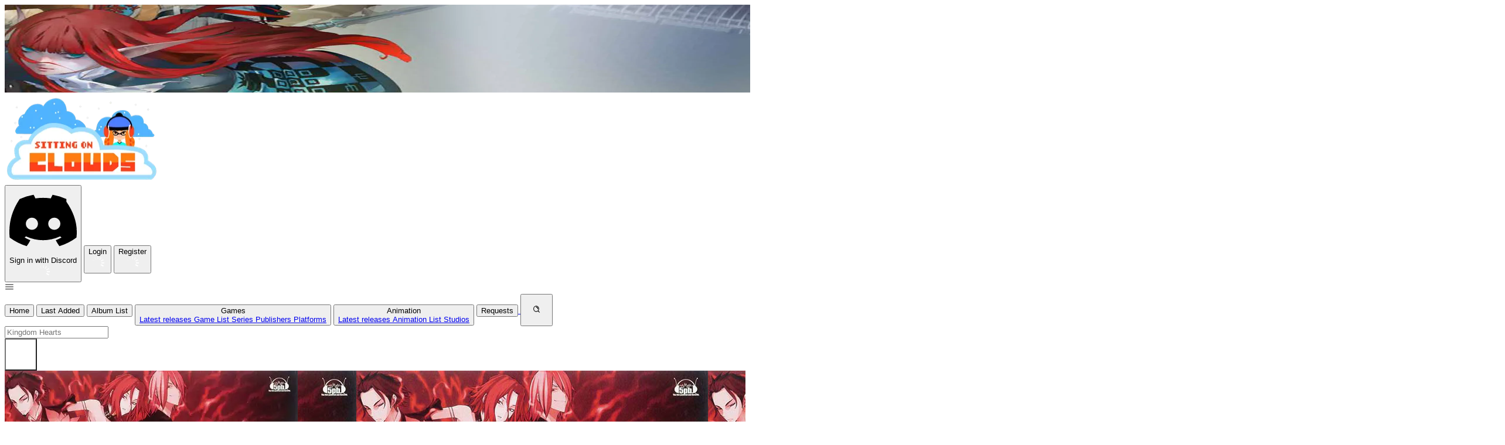

--- FILE ---
content_type: text/html
request_url: https://www.sittingonclouds.net/album/1281
body_size: 29402
content:
<!DOCTYPE html><title>Shin Megami Tensei: Devil Survivor Overclocked Original Soundtrack</title><link rel="canonical" href="https://sittingonclouds.net/album/1281"><meta name="description" content="Largest Video Game &#38; Animation Soundtrack サウンドトラック Archive"><meta name="robots" content="index, follow"><meta property="og:title" content="Shin Megami Tensei: Devil Survivor Overclocked Original Soundtrack"><meta property="og:type" content="website"><meta property="og:image" content="https://www.sittingonclouds.net/_image?href=https%3A%2F%2Fsittingonclouds.s3web.calibour.net%2Fprod%2Fimg%2Falbum%2F1281.png&w=150&h=150&f=webp"><meta property="og:url" content="/album/1281"><meta property="og:description" content="DEVIL SURVIVOR OVER CLOCK ORIGINAL SOUNDTRACK
デビルサバイバー オーバークロック オリジナル・サウンドトラック"><meta property="og:site_name" content="Sitting on Clouds"><meta name="theme-color" content="#f8f8f8"><html class="h-full"> <head><link rel="preconnect" href="https://fonts.googleapis.com"><link rel="preconnect" href="https://fonts.gstatic.com" crossorigin><link href="https://fonts.googleapis.com/css2?family=Rubik:ital,wght@0,300..900;1,300..900&display=swap" rel="stylesheet"><meta name="viewport" content="width=device-width, initial-scale=1.0"><meta name="generator" content="Astro v5.16.14"><meta charset="utf-8"><link rel="alternate" type="application/rss+xml" title="Sitting on Clouds" href="/rss.xml"><link rel="stylesheet" href="/_astro/index.BbBYB1LY.css">
<style>tr[data-astro-cid-x7j5xkcx]{th{display:ruby}}
</style></head> <body class="flex flex-col min-h-full m-0"> <header class="relative"> <div class="relative h-[150px] bg-top bg-no-repeat bg-cover justify-center"> <div class="absolute size-full"> <picture> <source srcset="/_image?href=https%3A%2F%2Fsittingonclouds.s3web.calibour.net%2Fprod%2Fimg%2Flive%2F1736912830467.png&#38;w=2560&#38;h=150&#38;f=webp" type="image/webp">  <img src="/_image?href=https%3A%2F%2Fsittingonclouds.s3web.calibour.net%2Fprod%2Fimg%2Flive%2F1736912830467.png&#38;w=2560&#38;h=150&#38;f=png" alt loading="lazy" decoding="async" fetchpriority="auto" width="2560" height="150" class="size-full object-cover object-top"> </picture> </div> <div class="relative size-full flex"> <a href="/"> <img src="/_image?href=%2F_astro%2Fwinter.CGK9ri83.png&#38;w=265&#38;h=150&#38;f=webp" alt="logo" loading="lazy" decoding="async" fetchpriority="auto" width="265" height="150" class="h-full md:py-0.5 w-auto mx-2.5 md:mx-10"> </a> <div class="px-2 flex gap-x-2 justify-end absolute w-full md:ms-auto md:block md:w-auto md:static mx-2.5 md:mx-10"> <style>astro-island,astro-slot,astro-static-slot{display:contents}</style><script>(()=>{var e=async t=>{await(await t())()};(self.Astro||(self.Astro={})).only=e;window.dispatchEvent(new Event("astro:only"));})();</script><script>(()=>{var A=Object.defineProperty;var g=(i,o,a)=>o in i?A(i,o,{enumerable:!0,configurable:!0,writable:!0,value:a}):i[o]=a;var d=(i,o,a)=>g(i,typeof o!="symbol"?o+"":o,a);{let i={0:t=>m(t),1:t=>a(t),2:t=>new RegExp(t),3:t=>new Date(t),4:t=>new Map(a(t)),5:t=>new Set(a(t)),6:t=>BigInt(t),7:t=>new URL(t),8:t=>new Uint8Array(t),9:t=>new Uint16Array(t),10:t=>new Uint32Array(t),11:t=>1/0*t},o=t=>{let[l,e]=t;return l in i?i[l](e):void 0},a=t=>t.map(o),m=t=>typeof t!="object"||t===null?t:Object.fromEntries(Object.entries(t).map(([l,e])=>[l,o(e)]));class y extends HTMLElement{constructor(){super(...arguments);d(this,"Component");d(this,"hydrator");d(this,"hydrate",async()=>{var b;if(!this.hydrator||!this.isConnected)return;let e=(b=this.parentElement)==null?void 0:b.closest("astro-island[ssr]");if(e){e.addEventListener("astro:hydrate",this.hydrate,{once:!0});return}let c=this.querySelectorAll("astro-slot"),n={},h=this.querySelectorAll("template[data-astro-template]");for(let r of h){let s=r.closest(this.tagName);s!=null&&s.isSameNode(this)&&(n[r.getAttribute("data-astro-template")||"default"]=r.innerHTML,r.remove())}for(let r of c){let s=r.closest(this.tagName);s!=null&&s.isSameNode(this)&&(n[r.getAttribute("name")||"default"]=r.innerHTML)}let p;try{p=this.hasAttribute("props")?m(JSON.parse(this.getAttribute("props"))):{}}catch(r){let s=this.getAttribute("component-url")||"<unknown>",v=this.getAttribute("component-export");throw v&&(s+=` (export ${v})`),console.error(`[hydrate] Error parsing props for component ${s}`,this.getAttribute("props"),r),r}let u;await this.hydrator(this)(this.Component,p,n,{client:this.getAttribute("client")}),this.removeAttribute("ssr"),this.dispatchEvent(new CustomEvent("astro:hydrate"))});d(this,"unmount",()=>{this.isConnected||this.dispatchEvent(new CustomEvent("astro:unmount"))})}disconnectedCallback(){document.removeEventListener("astro:after-swap",this.unmount),document.addEventListener("astro:after-swap",this.unmount,{once:!0})}connectedCallback(){if(!this.hasAttribute("await-children")||document.readyState==="interactive"||document.readyState==="complete")this.childrenConnectedCallback();else{let e=()=>{document.removeEventListener("DOMContentLoaded",e),c.disconnect(),this.childrenConnectedCallback()},c=new MutationObserver(()=>{var n;((n=this.lastChild)==null?void 0:n.nodeType)===Node.COMMENT_NODE&&this.lastChild.nodeValue==="astro:end"&&(this.lastChild.remove(),e())});c.observe(this,{childList:!0}),document.addEventListener("DOMContentLoaded",e)}}async childrenConnectedCallback(){let e=this.getAttribute("before-hydration-url");e&&await import(e),this.start()}async start(){let e=JSON.parse(this.getAttribute("opts")),c=this.getAttribute("client");if(Astro[c]===void 0){window.addEventListener(`astro:${c}`,()=>this.start(),{once:!0});return}try{await Astro[c](async()=>{let n=this.getAttribute("renderer-url"),[h,{default:p}]=await Promise.all([import(this.getAttribute("component-url")),n?import(n):()=>()=>{}]),u=this.getAttribute("component-export")||"default";if(!u.includes("."))this.Component=h[u];else{this.Component=h;for(let f of u.split("."))this.Component=this.Component[f]}return this.hydrator=p,this.hydrate},e,this)}catch(n){console.error(`[astro-island] Error hydrating ${this.getAttribute("component-url")}`,n)}}attributeChangedCallback(){this.hydrate()}}d(y,"observedAttributes",["props"]),customElements.get("astro-island")||customElements.define("astro-island",y)}})();</script> <astro-island uid="1ndYz1" component-url="/_astro/SignInDiscord.CJMlgUgm.js" component-export="default" renderer-url="/_astro/client.Bd_nQV4e.js" props="{}" ssr client="only" opts="{&quot;name&quot;:&quot;SignInDiscord&quot;,&quot;value&quot;:&quot;react&quot;}"></astro-island> <astro-island uid="Z1rtINC" component-url="/_astro/LoginButton.CdIjrzAA.js" component-export="default" renderer-url="/_astro/client.Bd_nQV4e.js" props="{}" ssr client="only" opts="{&quot;name&quot;:&quot;LoginBtn&quot;,&quot;value&quot;:&quot;react&quot;}"></astro-island> <astro-island uid="1x8KyW" component-url="/_astro/RegisterButton.5oxOQtZr.js" component-export="default" renderer-url="/_astro/client.Bd_nQV4e.js" props="{}" ssr client="only" opts="{&quot;name&quot;:&quot;RegisterBtn&quot;,&quot;value&quot;:&quot;react&quot;}"></astro-island>  </div> <script type="module" src="/_astro/LoginNav.astro_astro_type_script_index_0_lang.CnXtOOeU.js"></script> </div> </div> <div class="relative w-full md:h-[55px] bg-dark z-40"> <script type="module">class s extends HTMLElement{constructor(){super();const t=this.querySelector(".dropdown-btn"),e=this.querySelector(".dropdown-items");t?.addEventListener("click",()=>{e?.classList.toggle("hidden"),e?.classList.toggle("flex")})}}customElements.define("nav-dropdown",s);</script><script type="module">const e=document.getElementById("search-open"),t=document.getElementById("search-bar"),a=document.getElementById("search-form"),o=document.getElementById("search-close");e?.addEventListener("click",()=>{t?.classList.add("flex"),t?.classList.remove("hidden"),e?.classList.add("hidden"),e?.classList.remove("block")});o?.addEventListener("click",()=>{t?.classList.add("hidden"),t?.classList.remove("flex"),e?.classList.add("block"),e?.classList.remove("hidden")});a?.addEventListener("submit",c=>{c.preventDefault();const s=new FormData(a).get("query").trim();if(!s||s.length<1)return;const n=new URL("/search",window.location.origin);n.searchParams.append("q",s),window.location.href=n.toString()});</script><nav-toggler class="flex flex-col md:flex-row max-[990px]:justify-center min-[990px]:px-10 size-full"> <div class="md:hidden h-[52px]"> <svg width="1em" height="1em" id="nav-toggler" class="py-3.5 px-3.5 h-full w-auto fill-white cursor-pointer" data-icon="hamburger">   <symbol id="ai:local:hamburger" viewBox="-0.5 0 25 25"><g fill="none"><path d="M2 12.32H22" stroke="currentColor" stroke-width="1.5" stroke-linecap="round" stroke-linejoin="round"/><path d="M2 18.32H22" stroke="currentColor" stroke-width="1.5" stroke-linecap="round" stroke-linejoin="round"/><path d="M2 6.32001H22" stroke="currentColor" stroke-width="1.5" stroke-linecap="round" stroke-linejoin="round"/></g></symbol><use href="#ai:local:hamburger"></use>  </svg> </div> <div class="nav-items hidden md:flex w-full">   <a href="/"><button class="w-full md:w-fit md:h-full bg-dark hover:bg-gray py-3.5 md:py-1 px-2 rounded-none text-left md:text-center"> Home </button></a> <a href="/last-added"><button class="w-full md:w-fit md:h-full bg-dark hover:bg-gray py-3.5 md:py-1 px-2 rounded-none text-left md:text-center"> Last Added </button></a> <a href="/album/list"><button class="w-full md:w-fit md:h-full bg-dark hover:bg-gray py-3.5 md:py-1 px-2 rounded-none text-left md:text-center"> Album List </button></a> <nav-dropdown> <button class="w-full md:w-fit md:h-full bg-dark hover:bg-gray py-3.5 md:py-1 px-2 rounded-none text-left md:text-center dropdown-btn group relative px-0">  <div class="after:content-[&quot;▼&quot;] after:text-xs">Games </div> <div class="dropdown-items md:absolute flex-col bg-gray hidden md:group-hover:flex top-full left-0 min-w-36 rounded-md md:rounded-t-none mt-1.5 md:mt-0">  <a href="/game/latest" class="hover:bg-gray-hover py-1 text-left ps-4"> Latest releases </a> <a href="/game/list" class="hover:bg-gray-hover py-1 text-left ps-4"> Game List </a> <a href="/series/list" class="hover:bg-gray-hover py-1 text-left ps-4"> Series </a> <a href="/publisher/list" class="hover:bg-gray-hover py-1 text-left ps-4"> Publishers </a> <a href="/platform/list" class="hover:bg-gray-hover py-1 text-left ps-4"> Platforms </a>  </div>  </button> </nav-dropdown>  <nav-dropdown> <button class="w-full md:w-fit md:h-full bg-dark hover:bg-gray py-3.5 md:py-1 px-2 rounded-none text-left md:text-center dropdown-btn group relative px-0">  <div class="after:content-[&quot;▼&quot;] after:text-xs">Animation </div> <div class="dropdown-items md:absolute flex-col bg-gray hidden md:group-hover:flex top-full left-0 min-w-36 rounded-md md:rounded-t-none mt-1.5 md:mt-0">  <a href="/anim/latest" class="hover:bg-gray-hover py-1 text-left ps-4"> Latest releases </a> <a href="/anim/list" class="hover:bg-gray-hover py-1 text-left ps-4"> Animation List </a> <a href="/studio/list" class="hover:bg-gray-hover py-1 text-left ps-4"> Studios </a>  </div>  </button> </nav-dropdown>  <a href="/requests"> <button class="w-full md:w-fit md:h-full bg-dark hover:bg-gray py-3.5 md:py-1 px-2 rounded-none text-left md:text-center"> Requests </button> </a> <button class="w-full md:w-fit md:h-full bg-dark hover:bg-gray py-3.5 md:py-1 px-2 rounded-none text-left md:text-center px-3.5 ml-auto" id="search-open" style="width:55px;height:55px">  <svg width="1em" height="1em" class="size-full" data-icon="search">   <symbol id="ai:local:search" viewBox="0 0 24 24"><path d="M11 6C13.7614 6 16 8.23858 16 11M16.6588 16.6549L21 21M19 11C19 15.4183 15.4183 19 11 19C6.58172 19 3 15.4183 3 11C3 6.58172 6.58172 3 11 3C15.4183 3 19 6.58172 19 11Z" stroke="currentColor" stroke-width="2" stroke-linecap="round" stroke-linejoin="round" fill="none"/></symbol><use href="#ai:local:search"></use>  </svg>  </button> <div id="search-bar" class="absolute bg-gray-hover/90 left-0 w-full h-full hidden text-white px-12 text-xl"> <form id="search-form" class="grow pe-4"> <input class="h-full w-full" type="text" placeholder="Kingdom Hearts" required name="query"> </form> <button class="w-full md:w-fit md:h-full bg-dark hover:bg-gray py-3.5 md:py-1 px-2 rounded-none text-left md:text-center shrink-0" id="search-close" style="width:55px;height:55px;background-color:unset">  <svg width="1em" height="1em" class="size-full stroke-white" data-icon="close">   <symbol id="ai:local:close" viewBox="0 0 24 24"><g fill="none"><g clip-path="url(#clip0_429_11083)"><path d="M7 7.00006L17 17.0001M7 17.0001L17 7.00006" stroke-width="2.5" stroke-linecap="round" stroke-linejoin="round"/></g><defs><clipPath id="clip0_429_11083"><rect width="24" height="24" fill="white"/></clipPath></defs></g></symbol><use href="#ai:local:close"></use>  </svg>  </button> </div>   </div> </nav-toggler> <script type="module">class t extends HTMLElement{constructor(){super();const e=this.querySelector(".nav-items");document.getElementById("nav-toggler")?.addEventListener("click",()=>{e?.classList.toggle("hidden")})}}customElements.define("nav-toggler",t);</script> </div> </header> <main class="flex flex-1 bg-soc-green"> <astro-island uid="2efc4W" component-url="/_astro/_astro-entry_react-hot-toast.7u27_hwa.js" component-export="Toaster" renderer-url="/_astro/client.Bd_nQV4e.js" props="{&quot;toastOptions&quot;:[0,{&quot;duration&quot;:[0,6000]}]}" ssr client="only" opts="{&quot;name&quot;:&quot;Toaster&quot;,&quot;value&quot;:&quot;react&quot;}"></astro-island> <div class="w-full min-h-100vh bg-fixed bg-center bg-cover" style="
    background-image: url('https://sittingonclouds.s3web.calibour.net/prod/img/album/1281.png');
  " data-astro-cid-x7j5xkcx><div class="bg-dark/75 w-full min-h-100vh" data-astro-cid-x7j5xkcx><div class="flex flex-col flex-1 max-w-[1440px] mx-auto p-3" data-astro-cid-x7j5xkcx><div class="flex flex-wrap md:flex-nowrap gap-x-3" data-astro-cid-x7j5xkcx><div class="flex-1 flex-wrap md:flex-5/12" data-astro-cid-x7j5xkcx><div class="size-full relative cursor-pointer" data-astro-cid-x7j5xkcx><img src="/_image?href=https%3A%2F%2Fsittingonclouds.s3web.calibour.net%2Fprod%2Fimg%2Falbum%2F1281.png&#38;w=500&#38;h=500&#38;q=mid&#38;f=webp" alt="Shin Megami Tensei: Devil Survivor Overclocked Original Soundtrack cover" data-astro-cid-x7j5xkcx="true" loading="lazy" decoding="async" fetchpriority="auto" width="500" height="500" class="rounded-sm size-full object-contain h-fit mb-2 md:min-h-96 px-10"></div></div><div class="flex-1 flex-wrap md:flex-7/12" data-astro-cid-x7j5xkcx><div class="bg-dark/85 rounded-xl py-4 px-6" data-astro-cid-x7j5xkcx><div class="font-medium text-4xl text-center" data-astro-cid-x7j5xkcx>Shin Megami Tensei: Devil Survivor Overclocked Original Soundtrack</div><div class="text-center" data-astro-cid-x7j5xkcx><h6 style="white-space:pre-wrap " data-astro-cid-x7j5xkcx>DEVIL SURVIVOR OVER CLOCK ORIGINAL SOUNDTRACK
デビルサバイバー オーバークロック オリジナル・サウンドトラック</h6></div><table class="mt-4 border-spacing-y-4 border-separate w-full" data-astro-cid-x7j5xkcx><tbody data-astro-cid-x7j5xkcx><tr data-astro-cid-x7j5xkcx><th class="width-row" data-astro-cid-x7j5xkcx>Release Date</th><td data-astro-cid-x7j5xkcx>Nov 25, 2011</td></tr><tr data-astro-cid-x7j5xkcx><th class="mr-2" data-astro-cid-x7j5xkcx>Artists</th><td data-astro-cid-x7j5xkcx>Atsushi Kitajoh, Kenichi Tsuchiya, Ryota Kozuka,  Takami Asano</td></tr><tr data-astro-cid-x7j5xkcx><th class="mr-2" data-astro-cid-x7j5xkcx>Classification</th><td data-astro-cid-x7j5xkcx>Game Soundtracks - Original Soundtrack</td></tr><tr data-astro-cid-x7j5xkcx><th class="mr-2" data-astro-cid-x7j5xkcx>Published by</th><td data-astro-cid-x7j5xkcx><a class="btn btn-link p-0" href="/publisher/5pb." data-astro-cid-x7j5xkcx>5pb.</a></td></tr><tr data-astro-cid-x7j5xkcx><th class="mr-2" data-astro-cid-x7j5xkcx>Platforms</th><td data-astro-cid-x7j5xkcx><a class="btn btn-link p-0" href="/platform/7" data-astro-cid-x7j5xkcx>Nintendo 3DS</a></td></tr><tr data-astro-cid-x7j5xkcx><th class="mr-2" data-astro-cid-x7j5xkcx>Series</th><td data-astro-cid-x7j5xkcx><a class="btn btn-link p-0" href="/series/megami-tensei" data-astro-cid-x7j5xkcx>Megami Tensei</a></td></tr><tr data-astro-cid-x7j5xkcx><th class="mr-2" data-astro-cid-x7j5xkcx>Games</th><td data-astro-cid-x7j5xkcx><a class="btn btn-link p-0" href="/game/shin-megami-tensei-devil-survivor" data-astro-cid-x7j5xkcx>Shin Megami Tensei: Devil Survivor</a></td></tr><!-- <tr>
                    <th class='mr-2'>{m.avgRating()}</th>
                    <td>
                      <StarCounter album?.Id={album?.id} />
                    </td>
                  </tr> --></tbody></table><div class="mt-2 mb-3 ml-2 flex" data-astro-cid-x7j5xkcx><span class="text-lg" data-astro-cid-x7j5xkcx>Check album at:</span><a href="https://vgmdb.net/album/28912" class="ml-2" target="_blank" rel="noopener noreferrer" data-astro-cid-x7j5xkcx><img src="/_image?href=%2F_astro%2Fvgmdb-logo.DYjqnvEo.png&#38;w=100&#38;h=30&#38;f=webp" alt="VGMdb" data-astro-cid-x7j5xkcx="true" loading="lazy" decoding="async" fetchpriority="auto" width="100" height="30"></a></div><!-- <UserButtons id={album?.id} /> --></div></div></div><hr data-astro-cid-x7j5xkcx><div class="flex flex-wrap md:flex-nowrap gap-x-3" data-astro-cid-x7j5xkcx><div class="flex-1 bg-dark/85 rounded-xl p-4" data-astro-cid-x7j5xkcx><h1 class="text-center uppercase text-4xl font-semibold" data-astro-cid-x7j5xkcx>Tracklist</h1><div class="px-3" data-astro-cid-x7j5xkcx><astro-island uid="Z1QeEK5" component-url="/_astro/TrackList.D0teKGjS.js" component-export="default" renderer-url="/_astro/client.Bd_nQV4e.js" props="{&quot;discs&quot;:[1,[[0,{&quot;number&quot;:[0,0],&quot;body&quot;:[0,&quot;Soul Survive\nReset inst\nDemon of darkness\nNormal -jingle-\nSunset\nAction\nDisquiet\nAnxiety -jingle-\nPinch\nAggressive tune\nBattle beat\nAchievement -jingle-\nCool jam\nPinch battle\nDemoniac fusion\nMystery -jingle-\nRival battle\nSad seeing\nDeep night\nColdheartedness\nAccident\nHeroic -jingle-\nGaruda\nLast decision\nConfusion\nHigh touch\nDeep darkness\nEternal life&quot;]}]]],&quot;data-astro-cid-x7j5xkcx&quot;:[0,true]}" ssr client="only" opts="{&quot;name&quot;:&quot;TrackList&quot;,&quot;value&quot;:&quot;react&quot;}"></astro-island></div></div><div class="flex-1 bg-dark/85 rounded-xl p-3" data-astro-cid-x7j5xkcx><!-- {
              album?.vgmdb && (
                <div class='mt-2 mb-3 ml-2 flex'>
                  <span class='text-xl'>{m.checkVGMDB()}:</span>
                  <a href={album?.vgmdb} class='ml-2' target='_blank' rel='noopener noreferrer'>
                    <Image width={100} height={30} alt={'VGMdb'} src={vgmdbLogo} />
                  </a>
                </div>
              )
            } --><div class="row mt-2 px-3" data-astro-cid-x7j5xkcx><div class="bg-red-500 text-white text-4xl rounded-md px-3 py-4" data-astro-cid-x7j5xkcx><h1 class="text-center text-3xl uppercase font-semibold drop-shadow-lg" data-astro-cid-x7j5xkcx>Buy The Original Soundtrack to support the artists</h1><hr class="my-2.5" data-astro-cid-x7j5xkcx><div class="flex justify-center flex-wrap gap-4" data-astro-cid-x7j5xkcx><a target="_blank" rel="noopener noreferrer" href="https://amzn.to/34KvVMN" data-astro-cid-x7j5xkcx><img src="/img/provider/amazon.jpg" style="height:auto;width:130px" alt="amazon" data-astro-cid-x7j5xkcx="true" loading="lazy" decoding="async" fetchpriority="auto" width="130" height="50" class="rounded-md"></a><a target="_blank" rel="noopener noreferrer" href="https://www.cdjapan.co.jp/aff/click.cgi/ZRcokempdVE/6087/A811400/product%2FFVCG-1182" data-astro-cid-x7j5xkcx><img src="/img/provider/cd_japan.jpg" style="height:auto;width:130px" alt="cd_japan" data-astro-cid-x7j5xkcx="true" loading="lazy" decoding="async" fetchpriority="auto" width="130" height="50" class="rounded-md"></a></div></div></div><hr data-astro-cid-x7j5xkcx><div class="text-xl" data-astro-cid-x7j5xkcx><div class="flex items-center gap-3 border-2 border-yellow-400 bg-yellow-50 rounded-lg p-4 mt-2.5"> <p class="text-yellow-800 mx-auto">
For an update on broken MEGA links, please visit <a class="underline" href="https://discord.gg/x23SFbE">our Discord Server</a> </p> </div></div><hr data-astro-cid-x7j5xkcx><div data-astro-cid-x7j5xkcx><div class="" data-astro-cid-x7j5xkcx><h2 class="text-center text-3xl" data-astro-cid-x7j5xkcx>FLAC</h2><div class="flex gap-2 my-2" data-astro-cid-x7j5xkcx><div data-astro-cid-x7j5xkcx><img src="/img/provider/MEGA.png" alt="MEGA" data-astro-cid-x7j5xkcx="true" loading="lazy" decoding="async" fetchpriority="auto" width="30" height="30" class="rounded-md"></div><a class="border-link hover:text-link bg-btn-gray text-white  flex justify-center items-center flex-1 rounded-md hover:bg-dark border-none border-2 hover:border-solid uppercase" target="_blank" href="https://ouo.io/QTy5c6" rel="noreferrer"> <img src="/_image?href=%2F_astro%2Fouo-icon.Bsy4aBn5.png&#38;w=20&#38;h=20&#38;f=webp" alt="ouo" loading="lazy" decoding="async" fetchpriority="auto" width="20" height="20" class="rounded-md"> 
ouo.io
 </a><a class="border-gold hover:text-gold bg-btn-disabled text-btn-gray  flex justify-center items-center flex-1 rounded-md hover:bg-dark border-none border-2 hover:border-solid uppercase" target="_blank" rel="noreferrer">  Direct </a></div><hr data-astro-cid-x7j5xkcx></div><div class="" data-astro-cid-x7j5xkcx><h2 class="text-center text-3xl" data-astro-cid-x7j5xkcx>MP3</h2><div class="flex gap-2 my-2" data-astro-cid-x7j5xkcx><div data-astro-cid-x7j5xkcx><img src="/img/provider/MEGA.png" alt="MEGA" data-astro-cid-x7j5xkcx="true" loading="lazy" decoding="async" fetchpriority="auto" width="30" height="30" class="rounded-md"></div><a class="border-link hover:text-link bg-btn-gray text-white  flex justify-center items-center flex-1 rounded-md hover:bg-dark border-none border-2 hover:border-solid uppercase" target="_blank" href="https://ouo.io/Us3EJQ" rel="noreferrer"> <img src="/_image?href=%2F_astro%2Fouo-icon.Bsy4aBn5.png&#38;w=20&#38;h=20&#38;f=webp" alt="ouo" loading="lazy" decoding="async" fetchpriority="auto" width="20" height="20" class="rounded-md"> 
ouo.io
 </a><a class="border-gold hover:text-gold bg-btn-disabled text-btn-gray  flex justify-center items-center flex-1 rounded-md hover:bg-dark border-none border-2 hover:border-solid uppercase" target="_blank" rel="noreferrer">  Direct </a></div><div class="flex gap-2 my-2" data-astro-cid-x7j5xkcx><div data-astro-cid-x7j5xkcx><img src="/img/provider/MEDIAFIRE.png" alt="MEDIAFIRE" data-astro-cid-x7j5xkcx="true" loading="lazy" decoding="async" fetchpriority="auto" width="30" height="30" class="rounded-md"></div><a class="border-link hover:text-link bg-btn-gray text-white  flex justify-center items-center flex-1 rounded-md hover:bg-dark border-none border-2 hover:border-solid uppercase" target="_blank" href="https://adshrink.it/KRPFJU" rel="noreferrer"> <img src="/_image?href=%2F_astro%2Fouo-icon.Bsy4aBn5.png&#38;w=20&#38;h=20&#38;f=webp" alt="ouo" loading="lazy" decoding="async" fetchpriority="auto" width="20" height="20" class="rounded-md"> 
ouo.io
 </a><a class="border-gold hover:text-gold bg-btn-disabled text-btn-gray  flex justify-center items-center flex-1 rounded-md hover:bg-dark border-none border-2 hover:border-solid uppercase" target="_blank" rel="noreferrer">  Direct </a></div><hr data-astro-cid-x7j5xkcx></div></div><div data-astro-cid-x7j5xkcx><div data-astro-cid-x7j5xkcx><h4 class="text-2xl" data-astro-cid-x7j5xkcx>Consider Donating to remove ads</h4><div data-astro-cid-x7j5xkcx><span data-astro-cid-x7j5xkcx>After donating, if the donation e-mail is the same as the one used in the notation, it should be
                available in a few hours. If not, contact us on</span><a href="https://discord.gg/x23SFbE" target="_blank" rel="noopener noreferrer" data-astro-cid-x7j5xkcx>Discord</a></div></div><div class="mt-1" data-astro-cid-x7j5xkcx><a target="_blank" rel="noopener noreferrer" href="https://ko-fi.com/sittingonclouds" data-astro-cid-x7j5xkcx><img src="/_image?href=%2F_astro%2Fko-fi-donate-button.BHKPkpAr.png&#38;w=592&#38;h=178&#38;f=webp" style="height:auto;width:200px" alt="Support me on Ko-fi" data-astro-cid-x7j5xkcx="true" loading="lazy" decoding="async" fetchpriority="auto" width="592" height="178"></a></div></div><hr data-astro-cid-x7j5xkcx><div class="text-xl flex flex-col gap-y-2.5" data-astro-cid-x7j5xkcx><div data-astro-cid-x7j5xkcx><div class="flex items-center gap-3 border-2 border-yellow-400 bg-yellow-50 rounded-lg p-4 mt-2.5"> <p class="text-yellow-800 mx-auto">
For an update on broken MEGA links, please visit <a class="underline" href="https://discord.gg/x23SFbE">our Discord Server</a> </p> </div></div><div class="flex items-center" data-astro-cid-x7j5xkcx><span data-astro-cid-x7j5xkcx>Broken Link? Contact us at Join our Discord!</span><a class="" href="https://discord.gg/x23SFbE" target="_blank" rel="noopener noreferrer" data-astro-cid-x7j5xkcx><img src="/_image?href=%2F_astro%2Fdiscord.Dr1G1w_A.png&#38;w=740&#38;h=201&#38;f=webp" alt="Join our Discord!" style="height:auto;width:130px" data-astro-cid-x7j5xkcx="true" loading="lazy" decoding="async" fetchpriority="auto" width="740" height="201" class="rounded-md ml-2"></a></div><div class="mt-2" data-astro-cid-x7j5xkcx><span data-astro-cid-x7j5xkcx>MediaFire permission denied?</span><a class="ml-1 text-link hover:underline" href="https://www.youtube.com/watch?v=d6-hcbEozAQ" data-astro-cid-x7j5xkcx>Check this guide</a></div></div><hr data-astro-cid-x7j5xkcx></div></div><div class="mt-2 bg-dark/85 rounded-xl uppercase text-4xl font-semibold text-center py-2 px-1.5" data-astro-cid-x7j5xkcx>Related Albums</div><div class="mt-2" data-astro-cid-x7j5xkcx><div class="grid grid-cols-2 md:grid-cols-4 gap-x-1.5 justify-items-center" data-astro-cid-x7j5xkcx><a href="/album/368" class="block w-full mt-2.5 rounded-xl bg-btn-dark  hover:bg-gray/85 group"><img src="/_image?href=https%3A%2F%2Fsittingonclouds.s3web.calibour.net%2Fprod%2Fimg%2Falbum%2F368.png&#38;w=500&#38;h=500&#38;q=low&#38;f=webp" alt="Shin Megami Tensei IV Original Soundtrack cover" loading="lazy" decoding="async" fetchpriority="auto" width="500" height="500" class="rounded-md scale-95 group-hover:scale-98 transition-transform"><div class="group-hover:text-hover-link group-hover:underline text-lg font-bold px-1 pb-1 text-center">Shin Megami Tensei IV Original Soundtrack</div></a><a href="/album/381" class="block w-full mt-2.5 rounded-xl bg-btn-dark  hover:bg-gray/85 group"><img src="/_image?href=https%3A%2F%2Fsittingonclouds.s3web.calibour.net%2Fprod%2Fimg%2Falbum%2F381.png&#38;w=500&#38;h=500&#38;q=low&#38;f=webp" alt="Shin Megami Tensei IV: Apocalypse Original Soundtrack cover" loading="lazy" decoding="async" fetchpriority="auto" width="500" height="500" class="rounded-md scale-95 group-hover:scale-98 transition-transform"><div class="group-hover:text-hover-link group-hover:underline text-lg font-bold px-1 pb-1 text-center">Shin Megami Tensei IV: Apocalypse Original Soundtrack</div></a><a href="/album/462" class="block w-full mt-2.5 rounded-xl bg-btn-dark  hover:bg-gray/85 group"><img src="/_image?href=https%3A%2F%2Fsittingonclouds.s3web.calibour.net%2Fprod%2Fimg%2Falbum%2F462.png&#38;w=500&#38;h=500&#38;q=low&#38;f=webp" alt="Persona Q: Shadow of the Labyrinth Original Soundtrack cover" loading="lazy" decoding="async" fetchpriority="auto" width="500" height="500" class="rounded-md scale-95 group-hover:scale-98 transition-transform"><div class="group-hover:text-hover-link group-hover:underline text-lg font-bold px-1 pb-1 text-center">Persona Q: Shadow of the Labyrinth Original Soundtrack</div></a><a href="/album/728" class="block w-full mt-2.5 rounded-xl bg-btn-dark  hover:bg-gray/85 group"><img src="/_image?href=https%3A%2F%2Fsittingonclouds.s3web.calibour.net%2Fprod%2Fimg%2Falbum%2F728.png&#38;w=500&#38;h=500&#38;q=low&#38;f=webp" alt="Shin Megami Tensei III: Nocturne Sound Collection cover" loading="lazy" decoding="async" fetchpriority="auto" width="500" height="500" class="rounded-md scale-95 group-hover:scale-98 transition-transform"><div class="group-hover:text-hover-link group-hover:underline text-lg font-bold px-1 pb-1 text-center">Shin Megami Tensei III: Nocturne Sound Collection</div></a></div></div></div></div></div> </main> <script type="module">document.addEventListener("astro:before-preparation",()=>{window.tyche={mode:"tyche",config:"//config.playwire.com/1023181/v2/websites/71145/banner.json"}});document.addEventListener("astro:after-preparation",()=>{let e="";e+=window.location,e=e.replace(/#.*$/g,"").replace(/^.*:\/*/i,"").replace(/\./g,"[dot]").replace(/\//g,"[obs]").replace(/-/g,"[dash]"),e=encodeURIComponent(encodeURIComponent(e)),document.querySelector("#id01_62693")?.setAttribute("src",e)});</script><footer class="bg-dark p-2"><iframe id="id01_62693" title="id01_62693" src="https://www.play-asia.com/38/190%2C000000%2Cnone%2C0%2C0%2C0%2C0%2CFFFFFF%2C000000%2Cleft%2C0%2C0-391-76a-707gw6-062-782i-29466-901vq93-33iframe_banner-401-4450" style="border-style:none;border-width:0;border-color:#FFFFFF;padding:0;height:220px;width:100%"></iframe></footer> </body></html>

--- FILE ---
content_type: text/javascript; charset=utf-8
request_url: https://www.sittingonclouds.net/_astro/Input.DyjK810y.js
body_size: 718
content:
import{j as a}from"./jsx-runtime.D3GSbgeI.js";import{c as d}from"./clsx.B-dksMZM.js";function m(l){const{dark:e,name:s,children:t}=l;return a.jsxs("label",{htmlFor:s,className:d("font-medium",e?"text-white":"text-black"),children:[t,":"]})}function o(l){const{name:e,className:s,dark:t=!1,defaultValue:n,label:c,...r}=l;return a.jsxs("div",{className:d("flex flex-col",s),children:[a.jsx(m,{dark:t,name:e,children:c}),a.jsx("input",{...r,defaultValue:n??void 0,name:e,className:"bg-zinc-200 rounded-md p-2 mt-2 mb-3 text-black"})]})}function x(l){const{name:e,className:s,dark:t=!1,defaultValue:n,label:c,...r}=l;return a.jsxs("div",{className:d("flex flex-col",s),children:[a.jsx(m,{dark:t,name:e,children:c}),a.jsx("textarea",{...r,defaultValue:n??void 0,name:e,className:"bg-zinc-200 rounded-md p-2 mt-2 mb-3 text-black"})]})}function f(l){const{name:e,className:s,dark:t=!1,label:n,children:c,...r}=l;return a.jsxs("div",{className:"flex flex-col",children:[a.jsx(m,{dark:t,name:e,children:n}),a.jsx("select",{autoComplete:"off",name:e,className:"bg-zinc-200 rounded-md p-2 mt-2 h-full mb-3 text-black",...r,children:c})]})}export{f as I,o as a,x as b};


--- FILE ---
content_type: text/javascript; charset=utf-8
request_url: https://www.sittingonclouds.net/_astro/RegisterButton.5oxOQtZr.js
body_size: 1234
content:
import{j as e}from"./jsx-runtime.D3GSbgeI.js";import{r as m}from"./index.CQa_v5jP.js";import{V as p}from"./_astro-entry_react-hot-toast.DLk3zPkv.js";import{g as f}from"./runtime.CNjxezxO.js";import{u as x,e as g}from"./email.BTt2woNT.js";import{p as h,e as j}from"./emailsuccess1.DR3GAM8M.js";import{d as b,p as y,s as w}from"./user.f9clHirj.js";import{B as c}from"./Button.CepXASGC.js";import{M as S}from"./Modal.CwMQNwBL.js";import{a}from"./Input.DyjK810y.js";import"./index.yBjzXJbu.js";import"./clsx.B-dksMZM.js";const q=()=>"Register",u=(t={},s={})=>(s.locale??f(),q());function L(){const[t,s]=m.useState(!1),[o,n]=m.useState(!1);async function d(i){i.preventDefault();const l=new FormData(i.currentTarget);w.safeParse(l).success&&(n(!0),fetch("/api/auth/signUp",{body:l,method:"POST"}).then(r=>{if(!r.ok)throw new Error(r.statusText);p.success(j(),{duration:1/0}),s(!1)}).catch(r=>{console.error(r),p.error(r.message)}).finally(()=>{n(!1)}))}return e.jsxs(e.Fragment,{children:[e.jsx(c,{className:"rounded-t-none",onClick:()=>s(!0),children:u()}),t?e.jsx(S,{setOpen:s,children:e.jsx("form",{onSubmit:d,children:e.jsxs("div",{className:"px-4 pt-5 pb-4 gap-x-4 gap-y-1 flex flex-col",children:[e.jsxs("div",{className:"flex gap-x-4",children:[e.jsx(a,{name:"username",required:!0,label:x()}),e.jsx(a,{name:"name",required:!0,label:b()})]}),e.jsx(a,{name:"profilePic",type:"file",label:y(),accept:"image/*"}),e.jsx(a,{name:"email",type:"email",required:!0,label:g()}),e.jsx(a,{name:"password",type:"password",required:!0,label:h()}),e.jsx("div",{className:"mx-auto",children:e.jsx(c,{type:"submit",loading:o,disabled:o,children:u()})})]})})}):null]})}export{L as default};


--- FILE ---
content_type: text/javascript; charset=utf-8
request_url: https://www.sittingonclouds.net/_astro/Button.CepXASGC.js
body_size: 62462
content:
import{j as W}from"./jsx-runtime.D3GSbgeI.js";import{c as at}from"./clsx.B-dksMZM.js";import{r}from"./index.yBjzXJbu.js";var re,se;function lt(){if(se)return re;se=1;var Q=Object.create,P=Object.defineProperty,U=Object.getOwnPropertyDescriptor,G=Object.getOwnPropertyNames,V=Object.getPrototypeOf,X=Object.prototype.hasOwnProperty,ue=(t,a)=>{for(var e in a)P(t,e,{get:a[e],enumerable:!0})},ce=(t,a,e,l)=>{if(a&&typeof a=="object"||typeof a=="function")for(let L of G(a))!X.call(t,L)&&L!==e&&P(t,L,{get:()=>a[L],enumerable:!(l=U(a,L))||l.enumerable});return t},n=(t,a,e)=>(e=t!=null?Q(V(t)):{},ce(!t||!t.__esModule?P(e,"default",{value:t,enumerable:!0}):e,t)),fe=t=>ce(P({},"__esModule",{value:!0}),t),me={};ue(me,{BarsFade:()=>de,BarsRotateFade:()=>be,BarsScale:()=>oe,BarsScaleFade:()=>ge,BarsScaleMiddle:()=>pe,BlocksScale:()=>ve,BlocksShuffleThree:()=>Ee,BlocksShuffleTwo:()=>ye,BlocksWave:()=>he,BouncingBall:()=>we,Clock:()=>xe,DotRevolve:()=>Ne,Eclipse:()=>Me,EclipseHalf:()=>ke,GoeeyBallsOne:()=>Se,GoeeyBallsTwo:()=>Te,Multiple:()=>De,NinetyRing:()=>ze,NinetyRingWithBg:()=>Be,OneEightyRing:()=>_e,OneEightyRingWithBg:()=>Ae,Pulse:()=>Ce,PulseMultiple:()=>Ze,PulseRing:()=>Re,PulseRingsThree:()=>Pe,PulseRingsTwo:()=>je,PulseThree:()=>Oe,PulseTwo:()=>Fe,SixDotsRotate:()=>Le,SixDotsScale:()=>We,SixDotsScaleMiddle:()=>Ge,Tadpole:()=>qe,ThreeDotsBounce:()=>He,ThreeDotsFade:()=>Je,ThreeDotsMiddle:()=>Ue,ThreeDotsMoving:()=>Ie,ThreeDotsRotate:()=>Ke,ThreeDotsScale:()=>Qe,TwelveDotsScaleRotate:()=>Ve,TwoSeventyRing:()=>Xe,TwoSeventyRingWithBg:()=>Ye,Wifi:()=>$e,WifiFade:()=>et,WindToy:()=>tt}),re=fe(me);var B=n(r());function de({width:t=24,height:a=24,color:e,dur:l="0.75s"}){return B.default.createElement("svg",{width:t,height:a,fill:e,viewBox:"0 0 24 24",xmlns:"http://www.w3.org/2000/svg"},B.default.createElement("rect",{x:"1",y:"4",width:"6",height:"14",opacity:"1"},B.default.createElement("animate",{id:"a",begin:"0;b.end-0.25s",attributeName:"opacity",dur:l,values:"1;.2",fill:"freeze"})),B.default.createElement("rect",{x:"9",y:"4",width:"6",height:"14",opacity:".4"},B.default.createElement("animate",{begin:"a.begin+0.15s",attributeName:"opacity",dur:l,values:"1;.2",fill:"freeze"})),B.default.createElement("rect",{x:"17",y:"4",width:"6",height:"14",opacity:".3"},B.default.createElement("animate",{id:"b",begin:"a.begin+0.3s",attributeName:"opacity",dur:l,values:"1;.2",fill:"freeze"})))}var x=n(r());function be({width:t=24,height:a=24,dur:e="0.75s",color:l}){return x.default.createElement("svg",{width:t,height:a,fill:l,viewBox:"0 0 24 24",xmlns:"http://www.w3.org/2000/svg"},x.default.createElement("g",null,x.default.createElement("rect",{x:"11",y:"1",width:"2",height:"5",opacity:".14"}),x.default.createElement("rect",{x:"11",y:"1",width:"2",height:"5",transform:"rotate(30 12 12)",opacity:".29"}),x.default.createElement("rect",{x:"11",y:"1",width:"2",height:"5",transform:"rotate(60 12 12)",opacity:".43"}),x.default.createElement("rect",{x:"11",y:"1",width:"2",height:"5",transform:"rotate(90 12 12)",opacity:".57"}),x.default.createElement("rect",{x:"11",y:"1",width:"2",height:"5",transform:"rotate(120 12 12)",opacity:".71"}),x.default.createElement("rect",{x:"11",y:"1",width:"2",height:"5",transform:"rotate(150 12 12)",opacity:".86"}),x.default.createElement("rect",{x:"11",y:"1",width:"2",height:"5",transform:"rotate(180 12 12)"}),x.default.createElement("animateTransform",{attributeName:"transform",type:"rotate",calcMode:"discrete",dur:e,values:"0 12 12;30 12 12;60 12 12;90 12 12;120 12 12;150 12 12;180 12 12;210 12 12;240 12 12;270 12 12;300 12 12;330 12 12;360 12 12",repeatCount:"indefinite"})))}var d=n(r());function oe({width:t=24,height:a=24,dur:e="0.6s",color:l}){return d.default.createElement("svg",{width:t,height:a,fill:l,viewBox:"0 0 24 24",xmlns:"http://www.w3.org/2000/svg"},d.default.createElement("rect",{x:"1",y:"6",width:"2.8",height:"12"},d.default.createElement("animate",{id:"a",begin:"0;b.end-0.1s",attributeName:"y",calcMode:"spline",dur:e,values:"6;1;6",keySplines:".36,.61,.3,.98;.36,.61,.3,.98"}),d.default.createElement("animate",{begin:"0;b.end-0.1s",attributeName:"height",calcMode:"spline",dur:e,values:"12;22;12",keySplines:".36,.61,.3,.98;.36,.61,.3,.98"})),d.default.createElement("rect",{x:"5.8",y:"6",width:"2.8",height:"12"},d.default.createElement("animate",{begin:"a.begin+0.1s",attributeName:"y",calcMode:"spline",dur:e,values:"6;1;6",keySplines:".36,.61,.3,.98;.36,.61,.3,.98"}),d.default.createElement("animate",{begin:"a.begin+0.1s",attributeName:"height",calcMode:"spline",dur:e,values:"12;22;12",keySplines:".36,.61,.3,.98;.36,.61,.3,.98"})),d.default.createElement("rect",{x:"10.6",y:"6",width:"2.8",height:"12"},d.default.createElement("animate",{begin:"a.begin+0.2s",attributeName:"y",calcMode:"spline",dur:e,values:"6;1;6",keySplines:".36,.61,.3,.98;.36,.61,.3,.98"}),d.default.createElement("animate",{begin:"a.begin+0.2s",attributeName:"height",calcMode:"spline",dur:e,values:"12;22;12",keySplines:".36,.61,.3,.98;.36,.61,.3,.98"})),d.default.createElement("rect",{x:"15.4",y:"6",width:"2.8",height:"12"},d.default.createElement("animate",{begin:"a.begin+0.3s",attributeName:"y",calcMode:"spline",dur:e,values:"6;1;6",keySplines:".36,.61,.3,.98;.36,.61,.3,.98"}),d.default.createElement("animate",{begin:"a.begin+0.3s",attributeName:"height",calcMode:"spline",dur:e,values:"12;22;12",keySplines:".36,.61,.3,.98;.36,.61,.3,.98"})),d.default.createElement("rect",{x:"20.2",y:"6",width:"2.8",height:"12"},d.default.createElement("animate",{id:"b",begin:"a.begin+0.4s",attributeName:"y",calcMode:"spline",dur:e,values:"6;1;6",keySplines:".36,.61,.3,.98;.36,.61,.3,.98"}),d.default.createElement("animate",{begin:"a.begin+0.4s",attributeName:"height",calcMode:"spline",dur:e,values:"12;22;12",keySplines:".36,.61,.3,.98;.36,.61,.3,.98"})))}var g=n(r());function ge({width:t=24,height:a=24,dur:e="0.75s",color:l}){return g.default.createElement("svg",{width:t,height:a,fill:l,viewBox:"0 0 24 24",xmlns:"http://www.w3.org/2000/svg"},g.default.createElement("rect",{x:"1",y:"4",width:"6",height:"14",opacity:"1"},g.default.createElement("animate",{id:"a",begin:"0;b.end-0.25s",attributeName:"y",dur:e,values:"1;5",fill:"freeze"}),g.default.createElement("animate",{begin:"0;b.end-0.25s",attributeName:"height",dur:e,values:"22;14",fill:"freeze"}),g.default.createElement("animate",{begin:"0;b.end-0.25s",attributeName:"opacity",dur:e,values:"1;.2",fill:"freeze"})),g.default.createElement("rect",{x:"9",y:"4",width:"6",height:"14",opacity:".4"},g.default.createElement("animate",{begin:"a.begin+0.15s",attributeName:"y",dur:"0.75s",values:"1;5",fill:"freeze"}),g.default.createElement("animate",{begin:"a.begin+0.15s",attributeName:"height",dur:e,values:"22;14",fill:"freeze"}),g.default.createElement("animate",{begin:"a.begin+0.15s",attributeName:"opacity",dur:e,values:"1;.2",fill:"freeze"})),g.default.createElement("rect",{x:"17",y:"4",width:"6",height:"14",opacity:".3"},g.default.createElement("animate",{id:"b",begin:"a.begin+0.3s",attributeName:"y",dur:e,values:"1;5",fill:"freeze"}),g.default.createElement("animate",{begin:"a.begin+0.3s",attributeName:"height",dur:e,values:"22;14",fill:"freeze"}),g.default.createElement("animate",{begin:"a.begin+0.3s",attributeName:"opacity",dur:e,values:"1;.2",fill:"freeze"})))}var b=n(r());function pe({width:t=24,height:a=24,dur:e="0.6s",color:l}){return b.default.createElement("svg",{width:t,height:a,fill:l,viewBox:"0 0 24 24",xmlns:"http://www.w3.org/2000/svg"},b.default.createElement("rect",{x:"1",y:"6",width:"2.8",height:"12"},b.default.createElement("animate",{begin:"a.begin+0.4s",attributeName:"y",calcMode:"spline",dur:e,values:"6;1;6",keySplines:".14,.73,.34,1;.65,.26,.82,.45"}),b.default.createElement("animate",{begin:"a.begin+0.4s",attributeName:"height",calcMode:"spline",dur:e,values:"12;22;12",keySplines:".14,.73,.34,1;.65,.26,.82,.45"})),b.default.createElement("rect",{x:"5.8",y:"6",width:"2.8",height:"12"},b.default.createElement("animate",{begin:"a.begin+0.2s",attributeName:"y",calcMode:"spline",dur:e,values:"6;1;6",keySplines:".14,.73,.34,1;.65,.26,.82,.45"}),b.default.createElement("animate",{begin:"a.begin+0.2s",attributeName:"height",calcMode:"spline",dur:e,values:"12;22;12",keySplines:".14,.73,.34,1;.65,.26,.82,.45"})),b.default.createElement("rect",{x:"10.6",y:"6",width:"2.8",height:"12"},b.default.createElement("animate",{id:"a",begin:"0;b.end-0.1s",attributeName:"y",calcMode:"spline",dur:e,values:"6;1;6",keySplines:".14,.73,.34,1;.65,.26,.82,.45"}),b.default.createElement("animate",{begin:"0;b.end-0.1s",attributeName:"height",calcMode:"spline",dur:e,values:"12;22;12",keySplines:".14,.73,.34,1;.65,.26,.82,.45"})),b.default.createElement("rect",{x:"15.4",y:"6",width:"2.8",height:"12"},b.default.createElement("animate",{begin:"a.begin+0.2s",attributeName:"y",calcMode:"spline",dur:e,values:"6;1;6",keySplines:".14,.73,.34,1;.65,.26,.82,.45"}),b.default.createElement("animate",{begin:"a.begin+0.2s",attributeName:"height",calcMode:"spline",dur:e,values:"12;22;12",keySplines:".14,.73,.34,1;.65,.26,.82,.45"})),b.default.createElement("rect",{x:"20.2",y:"6",width:"2.8",height:"12"},b.default.createElement("animate",{id:"b",begin:"a.begin+0.4s",attributeName:"y",calcMode:"spline",dur:e,values:"6;1;6",keySplines:".14,.73,.34,1;.65,.26,.82,.45"}),b.default.createElement("animate",{begin:"a.begin+0.4s",attributeName:"height",calcMode:"spline",dur:e,values:"12;22;12",keySplines:".14,.73,.34,1;.65,.26,.82,.45"})))}var f=n(r());function ve({width:t=24,height:a=24,dur:e="0.6s",color:l}){return f.default.createElement("svg",{width:t,height:a,fill:l,viewBox:"0 0 24 24",xmlns:"http://www.w3.org/2000/svg"},f.default.createElement("rect",{x:"1.5",y:"1.5",rx:"1",width:"9",height:"9"},f.default.createElement("animate",{id:"a",begin:"0;b.end+0.15s",attributeName:"x",dur:e,values:"1.5;.5;1.5",keyTimes:"0;.2;1"}),f.default.createElement("animate",{begin:"0;b.end+0.15s",attributeName:"y",dur:e,values:"1.5;.5;1.5",keyTimes:"0;.2;1"}),f.default.createElement("animate",{begin:"0;b.end+0.15s",attributeName:"width",dur:e,values:"9;11;9",keyTimes:"0;.2;1"}),f.default.createElement("animate",{begin:"0;b.end+0.15s",attributeName:"height",dur:e,values:"9;11;9",keyTimes:"0;.2;1"})),f.default.createElement("rect",{x:"13.5",y:"1.5",rx:"1",width:"9",height:"9"},f.default.createElement("animate",{begin:"a.begin+0.15s",attributeName:"x",dur:e,values:"13.5;12.5;13.5",keyTimes:"0;.2;1"}),f.default.createElement("animate",{begin:"a.begin+0.15s",attributeName:"y",dur:e,values:"1.5;.5;1.5",keyTimes:"0;.2;1"}),f.default.createElement("animate",{begin:"a.begin+0.15s",attributeName:"width",dur:e,values:"9;11;9",keyTimes:"0;.2;1"}),f.default.createElement("animate",{begin:"a.begin+0.15s",attributeName:"height",dur:e,values:"9;11;9",keyTimes:"0;.2;1"})),f.default.createElement("rect",{x:"13.5",y:"13.5",rx:"1",width:"9",height:"9"},f.default.createElement("animate",{begin:"a.begin+0.3s",attributeName:"x",dur:e,values:"13.5;12.5;13.5",keyTimes:"0;.2;1"}),f.default.createElement("animate",{begin:"a.begin+0.3s",attributeName:"y",dur:e,values:"13.5;12.5;13.5",keyTimes:"0;.2;1"}),f.default.createElement("animate",{begin:"a.begin+0.3s",attributeName:"width",dur:e,values:"9;11;9",keyTimes:"0;.2;1"}),f.default.createElement("animate",{begin:"a.begin+0.3s",attributeName:"height",dur:e,values:"9;11;9",keyTimes:"0;.2;1"})),f.default.createElement("rect",{x:"1.5",y:"13.5",rx:"1",width:"9",height:"9"},f.default.createElement("animate",{id:"b",begin:"a.begin+0.45s",attributeName:"x",dur:e,values:"1.5;.5;1.5",keyTimes:"0;.2;1"}),f.default.createElement("animate",{begin:"a.begin+0.45s",attributeName:"y",dur:e,values:"13.5;12.5;13.5",keyTimes:"0;.2;1"}),f.default.createElement("animate",{begin:"a.begin+0.45s",attributeName:"width",dur:e,values:"9;11;9",keyTimes:"0;.2;1"}),f.default.createElement("animate",{begin:"a.begin+0.45s",attributeName:"height",dur:e,values:"9;11;9",keyTimes:"0;.2;1"})))}var o=n(r());function Ee({width:t=24,height:a=24,dur:e="0.2s",color:l}){return o.default.createElement("svg",{width:t,height:a,fill:l,viewBox:"0 0 24 24",xmlns:"http://www.w3.org/2000/svg"},o.default.createElement("rect",{x:"1",y:"1",rx:"1",width:"10",height:"10"},o.default.createElement("animate",{id:"a",begin:"0;l.end",attributeName:"x",dur:e,values:"1;13",fill:"freeze"}),o.default.createElement("animate",{id:"d",begin:"c.end",attributeName:"y",dur:e,values:"1;13",fill:"freeze"}),o.default.createElement("animate",{id:"g",begin:"f.end",attributeName:"x",dur:e,values:"13;1",fill:"freeze"}),o.default.createElement("animate",{id:"j",begin:"i.end",attributeName:"y",dur:e,values:"13;1",fill:"freeze"})),o.default.createElement("rect",{x:"1",y:"13",rx:"1",width:"10",height:"10"},o.default.createElement("animate",{id:"b",begin:"a.end",attributeName:"y",dur:e,values:"13;1",fill:"freeze"}),o.default.createElement("animate",{id:"e",begin:"d.end",attributeName:"x",dur:e,values:"1;13",fill:"freeze"}),o.default.createElement("animate",{id:"h",begin:"g.end",attributeName:"y",dur:e,values:"1;13",fill:"freeze"}),o.default.createElement("animate",{id:"k",begin:"j.end",attributeName:"x",dur:e,values:"13;1",fill:"freeze"})),o.default.createElement("rect",{x:"13",y:"13",rx:"1",width:"10",height:"10"},o.default.createElement("animate",{id:"c",begin:"b.end",attributeName:"x",dur:e,values:"13;1",fill:"freeze"}),o.default.createElement("animate",{id:"f",begin:"e.end",attributeName:"y",dur:e,values:"13;1",fill:"freeze"}),o.default.createElement("animate",{id:"i",begin:"h.end",attributeName:"x",dur:e,values:"1;13",fill:"freeze"}),o.default.createElement("animate",{id:"l",begin:"k.end",attributeName:"y",dur:e,values:"1;13",fill:"freeze"})))}var h=n(r());function ye({width:t=24,height:a=24,dur:e="0.2s",color:l}){return h.default.createElement("svg",{width:t,height:a,fill:l,viewBox:"0 0 24 24",xmlns:"http://www.w3.org/2000/svg"},h.default.createElement("rect",{x:"1",y:"1",rx:"1",width:"10",height:"10"},h.default.createElement("animate",{id:"a",begin:"0;k.end",attributeName:"x",dur:e,values:"1;13",fill:"freeze"}),h.default.createElement("animate",{id:"d",begin:"b.end",attributeName:"y",dur:e,values:"1;13",fill:"freeze"}),h.default.createElement("animate",{id:"g",begin:"e.end",attributeName:"x",dur:e,values:"13;1",fill:"freeze"}),h.default.createElement("animate",{id:"j",begin:"h.end",attributeName:"y",dur:e,values:"13;1",fill:"freeze"})),h.default.createElement("rect",{x:"1",y:"13",rx:"1",width:"10",height:"10"},h.default.createElement("animate",{id:"b",begin:"a.end",attributeName:"y",dur:e,values:"13;1",fill:"freeze"}),h.default.createElement("animate",{id:"e",begin:"d.end",attributeName:"x",dur:e,values:"1;13",fill:"freeze"}),h.default.createElement("animate",{id:"h",begin:"g.end",attributeName:"y",dur:e,values:"1;13",fill:"freeze"}),h.default.createElement("animate",{id:"k",begin:"j.end",attributeName:"x",dur:e,values:"13;1",fill:"freeze"})))}var i=n(r());function he({width:t=24,height:a=24,dur:e="0.6s",color:l}){return i.default.createElement("svg",{width:t,height:a,fill:l,viewBox:"0 0 24 24",xmlns:"http://www.w3.org/2000/svg"},i.default.createElement("rect",{x:"1",y:"1",width:"7.33",height:"7.33"},i.default.createElement("animate",{id:"a",begin:"0;b.end+0.2s",attributeName:"x",dur:e,values:"1;4;1"}),i.default.createElement("animate",{begin:"0;b.end+0.2s",attributeName:"y",dur:e,values:"1;4;1"}),i.default.createElement("animate",{begin:"0;b.end+0.2s",attributeName:"width",dur:e,values:"7.33;1.33;7.33"}),i.default.createElement("animate",{begin:"0;b.end+0.2s",attributeName:"height",dur:e,values:"7.33;1.33;7.33"})),i.default.createElement("rect",{x:"8.33",y:"1",width:"7.33",height:"7.33"},i.default.createElement("animate",{begin:"a.begin+0.1s",attributeName:"x",dur:e,values:"8.33;11.33;8.33"}),i.default.createElement("animate",{begin:"a.begin+0.1s",attributeName:"y",dur:e,values:"1;4;1"}),i.default.createElement("animate",{begin:"a.begin+0.1s",attributeName:"width",dur:e,values:"7.33;1.33;7.33"}),i.default.createElement("animate",{begin:"a.begin+0.1s",attributeName:"height",dur:e,values:"7.33;1.33;7.33"})),i.default.createElement("rect",{x:"1",y:"8.33",width:"7.33",height:"7.33"},i.default.createElement("animate",{begin:"a.begin+0.1s",attributeName:"x",dur:e,values:"1;4;1"}),i.default.createElement("animate",{begin:"a.begin+0.1s",attributeName:"y",dur:e,values:"8.33;11.33;8.33"}),i.default.createElement("animate",{begin:"a.begin+0.1s",attributeName:"width",dur:e,values:"7.33;1.33;7.33"}),i.default.createElement("animate",{begin:"a.begin+0.1s",attributeName:"height",dur:e,values:"7.33;1.33;7.33"})),i.default.createElement("rect",{x:"15.66",y:"1",width:"7.33",height:"7.33"},i.default.createElement("animate",{begin:"a.begin+0.2s",attributeName:"x",dur:e,values:"15.66;18.66;15.66"}),i.default.createElement("animate",{begin:"a.begin+0.2s",attributeName:"y",dur:e,values:"1;4;1"}),i.default.createElement("animate",{begin:"a.begin+0.2s",attributeName:"width",dur:e,values:"7.33;1.33;7.33"}),i.default.createElement("animate",{begin:"a.begin+0.2s",attributeName:"height",dur:e,values:"7.33;1.33;7.33"})),i.default.createElement("rect",{x:"8.33",y:"8.33",width:"7.33",height:"7.33"},i.default.createElement("animate",{begin:"a.begin+0.2s",attributeName:"x",dur:e,values:"8.33;11.33;8.33"}),i.default.createElement("animate",{begin:"a.begin+0.2s",attributeName:"y",dur:e,values:"8.33;11.33;8.33"}),i.default.createElement("animate",{begin:"a.begin+0.2s",attributeName:"width",dur:e,values:"7.33;1.33;7.33"}),i.default.createElement("animate",{begin:"a.begin+0.2s",attributeName:"height",dur:e,values:"7.33;1.33;7.33"})),i.default.createElement("rect",{x:"1",y:"15.66",width:"7.33",height:"7.33"},i.default.createElement("animate",{begin:"a.begin+0.2s",attributeName:"x",dur:e,values:"1;4;1"}),i.default.createElement("animate",{begin:"a.begin+0.2s",attributeName:"y",dur:e,values:"15.66;18.66;15.66"}),i.default.createElement("animate",{begin:"a.begin+0.2s",attributeName:"width",dur:e,values:"7.33;1.33;7.33"}),i.default.createElement("animate",{begin:"a.begin+0.2s",attributeName:"height",dur:e,values:"7.33;1.33;7.33"})),i.default.createElement("rect",{x:"15.66",y:"8.33",width:"7.33",height:"7.33"},i.default.createElement("animate",{begin:"a.begin+0.3s",attributeName:"x",dur:e,values:"15.66;18.66;15.66"}),i.default.createElement("animate",{begin:"a.begin+0.3s",attributeName:"y",dur:e,values:"8.33;11.33;8.33"}),i.default.createElement("animate",{begin:"a.begin+0.3s",attributeName:"width",dur:e,values:"7.33;1.33;7.33"}),i.default.createElement("animate",{begin:"a.begin+0.3s",attributeName:"height",dur:e,values:"7.33;1.33;7.33"})),i.default.createElement("rect",{x:"8.33",y:"15.66",width:"7.33",height:"7.33"},i.default.createElement("animate",{begin:"a.begin+0.3s",attributeName:"x",dur:e,values:"8.33;11.33;8.33"}),i.default.createElement("animate",{begin:"a.begin+0.3s",attributeName:"y",dur:e,values:"15.66;18.66;15.66"}),i.default.createElement("animate",{begin:"a.begin+0.3s",attributeName:"width",dur:e,values:"7.33;1.33;7.33"}),i.default.createElement("animate",{begin:"a.begin+0.3s",attributeName:"height",dur:e,values:"7.33;1.33;7.33"})),i.default.createElement("rect",{x:"15.66",y:"15.66",width:"7.33",height:"7.33"},i.default.createElement("animate",{id:"b",begin:"a.begin+0.4s",attributeName:"x",dur:e,values:"15.66;18.66;15.66"}),i.default.createElement("animate",{begin:"a.begin+0.4s",attributeName:"y",dur:e,values:"15.66;18.66;15.66"}),i.default.createElement("animate",{begin:"a.begin+0.4s",attributeName:"width",dur:e,values:"7.33;1.33;7.33"}),i.default.createElement("animate",{begin:"a.begin+0.4s",attributeName:"height",dur:e,values:"7.33;1.33;7.33"})))}var _=n(r());function w(t){return typeof t=="string"?t.slice(-1).toLocaleLowerCase()==="s"?parseFloat(t.slice(0,-1)):parseFloat(t):t}function we({width:t=24,height:a=24,dur:e="0.375s",color:l}){return _.default.createElement("svg",{width:t,height:a,fill:l,viewBox:"0 0 24 24",xmlns:"http://www.w3.org/2000/svg"},_.default.createElement("ellipse",{cx:"12",cy:"5",rx:"4",ry:"4"},_.default.createElement("animate",{id:"f",begin:"0;r.end",attributeName:"cy",calcMode:"spline",dur:e,values:"5;20",keySplines:".33,0,.66,.33",fill:"freeze"}),_.default.createElement("animate",{id:"b",begin:"f.end",attributeName:"rx",calcMode:"spline",dur:w(e)/7.5,values:"4;4.8;4",keySplines:".33,0,.66,.33;.33,.66,.66,1"}),_.default.createElement("animate",{begin:"f.end",attributeName:"ry",calcMode:"spline",dur:w(e)/7.5,values:"4;3;4",keySplines:".33,0,.66,.33;.33,.66,.66,1"}),_.default.createElement("animate",{begin:"f.end",attributeName:"cy",calcMode:"spline",dur:w(e)/7.5,values:"20;20.5;20",keySplines:".33,0,.66,.33;.33,.66,.66,1"}),_.default.createElement("animate",{id:"r",begin:"b.end",attributeName:"cy",calcMode:"spline",dur:e,values:"20;5",keySplines:".33,.66,.66,1"})))}var j=n(r());function xe({width:t=24,height:a=24,dur:e="9s",color:l}){return j.default.createElement("svg",{width:t,height:a,fill:l,viewBox:"0 0 24 24",xmlns:"http://www.w3.org/2000/svg"},j.default.createElement("path",{d:"M12,1A11,11,0,1,0,23,12,11,11,0,0,0,12,1Zm0,20a9,9,0,1,1,9-9A9,9,0,0,1,12,21Z"}),j.default.createElement("rect",{x:"11",y:"6",rx:"1",width:"2",height:"7"},j.default.createElement("animateTransform",{attributeName:"transform",type:"rotate",dur:e,values:"0 12 12;360 12 12",repeatCount:"indefinite"})),j.default.createElement("rect",{x:"11",y:"11",rx:"1",width:"2",height:"9"},j.default.createElement("animateTransform",{attributeName:"transform",type:"rotate",dur:w(e)/12,values:"0 12 12;360 12 12",repeatCount:"indefinite"})))}var q=n(r());function Ne({width:t=24,height:a=24,dur:e="0.75s",color:l}){return q.default.createElement("svg",{width:t,height:a,fill:l,viewBox:"0 0 24 24",xmlns:"http://www.w3.org/2000/svg"},q.default.createElement("path",{d:"M12,1A11,11,0,1,0,23,12,11,11,0,0,0,12,1Zm0,19a8,8,0,1,1,8-8A8,8,0,0,1,12,20Z",opacity:".25"}),q.default.createElement("circle",{cx:"12",cy:"2.5",r:"1.5"},q.default.createElement("animateTransform",{attributeName:"transform",type:"rotate",dur:e,values:"0 12 12;360 12 12",repeatCount:"indefinite"})))}var Y=n(r());function Me({width:t=24,height:a=24,dur:e="0.6s",color:l}){return Y.default.createElement("svg",{width:t,height:a,fill:l,viewBox:"0 0 24 24",xmlns:"http://www.w3.org/2000/svg"},Y.default.createElement("path",{d:"M2,12A11.2,11.2,0,0,1,13,1.05C12.67,1,12.34,1,12,1a11,11,0,0,0,0,22c.34,0,.67,0,1-.05C6,23,2,17.74,2,12Z"},Y.default.createElement("animateTransform",{attributeName:"transform",type:"rotate",dur:e,values:"0 12 12;360 12 12",repeatCount:"indefinite"})))}var $=n(r());function ke({width:t=24,height:a=24,dur:e="0.6s",color:l}){return $.default.createElement("svg",{width:t,height:a,fill:l,viewBox:"0 0 24 24",xmlns:"http://www.w3.org/2000/svg"},$.default.createElement("path",{d:"M2,12A10.94,10.94,0,0,1,5,4.65c-.21-.19-.42-.36-.62-.55h0A11,11,0,0,0,12,23c.34,0,.67,0,1-.05C6,23,2,17.74,2,12Z"},$.default.createElement("animateTransform",{attributeName:"transform",type:"rotate",dur:e,values:"0 12 12;360 12 12",repeatCount:"indefinite"})))}var p=n(r());function Se({width:t=24,height:a=24,dur:e="0.75s",color:l}){return p.default.createElement("svg",{width:t,height:a,fill:l,viewBox:"0 0 24 24",xmlns:"http://www.w3.org/2000/svg"},p.default.createElement("defs",null,p.default.createElement("filter",{id:"g"},p.default.createElement("feGaussianBlur",{in:"SourceGraphic",stdDeviation:"1.5",result:"b"}),p.default.createElement("feColorMatrix",{in:"b",mode:"matrix",values:"1 0 0 0 0 0 1 0 0 0 0 0 1 0 0 0 0 0 18 -7",result:"g"}),p.default.createElement("feBlend",{in:"SourceGraphic",in2:"g"}))),p.default.createElement("g",{filter:"url(#g)"},p.default.createElement("circle",{cx:"4",cy:"12",r:"3"},p.default.createElement("animate",{attributeName:"cx",calcMode:"spline",dur:e,values:"4;9;4",keySplines:".56,.52,.17,.98;.56,.52,.17,.98",repeatCount:"indefinite"}),p.default.createElement("animate",{attributeName:"r",calcMode:"spline",dur:e,values:"3;8;3",keySplines:".56,.52,.17,.98;.56,.52,.17,.98",repeatCount:"indefinite"})),p.default.createElement("circle",{cx:"15",cy:"12",r:"8"},p.default.createElement("animate",{attributeName:"cx",calcMode:"spline",dur:e,values:"15;20;15",keySplines:".56,.52,.17,.98;.56,.52,.17,.98",repeatCount:"indefinite"}),p.default.createElement("animate",{attributeName:"r",calcMode:"spline",dur:e,values:"8;3;8",keySplines:".56,.52,.17,.98;.56,.52,.17,.98",repeatCount:"indefinite"}))))}var y=n(r());function Te({width:t=24,height:a=24,dur:e="2s",color:l}){return y.default.createElement("svg",{width:t,height:a,fill:l,viewBox:"0 0 24 24",xmlns:"http://www.w3.org/2000/svg"},y.default.createElement("defs",null,y.default.createElement("filter",{id:"g"},y.default.createElement("feGaussianBlur",{in:"SourceGraphic",stdDeviation:"1",result:"b"}),y.default.createElement("feColorMatrix",{in:"b",mode:"matrix",values:"1 0 0 0 0 0 1 0 0 0 0 0 1 0 0 0 0 0 18 -7",result:"g"}),y.default.createElement("feBlend",{in:"SourceGraphic",in2:"g"}))),y.default.createElement("g",{filter:"url(#g)"},y.default.createElement("circle",{cx:"5",cy:"12",r:"4"},y.default.createElement("animate",{attributeName:"cx",calcMode:"spline",dur:e,values:"5;8;5",keySplines:".36,.62,.43,.99;.79,0,.58,.57",repeatCount:"indefinite"})),y.default.createElement("circle",{cx:"19",cy:"12",r:"4"},y.default.createElement("animate",{attributeName:"cx",calcMode:"spline",dur:e,values:"19;16;19",keySplines:".36,.62,.43,.99;.79,0,.58,.57",repeatCount:"indefinite"})),y.default.createElement("animateTransform",{attributeName:"transform",type:"rotate",dur:w(e)/(3/4),values:"0 12 12;360 12 12",repeatCount:"indefinite"})))}var ee=n(r());function ze({width:t=24,height:a=24,dur:e="0.75s",color:l}){return ee.default.createElement("svg",{width:t,height:a,fill:l,viewBox:"0 0 24 24",xmlns:"http://www.w3.org/2000/svg"},ee.default.createElement("path",{d:"M10.14,1.16a11,11,0,0,0-9,8.92A1.59,1.59,0,0,0,2.46,12,1.52,1.52,0,0,0,4.11,10.7a8,8,0,0,1,6.66-6.61A1.42,1.42,0,0,0,12,2.69h0A1.57,1.57,0,0,0,10.14,1.16Z"},ee.default.createElement("animateTransform",{attributeName:"transform",type:"rotate",dur:e,values:"0 12 12;360 12 12",repeatCount:"indefinite"})))}var H=n(r());function Be({width:t=24,height:a=24,dur:e="0.75s",color:l}){return H.default.createElement("svg",{width:t,height:a,fill:l,viewBox:"0 0 24 24",xmlns:"http://www.w3.org/2000/svg"},H.default.createElement("path",{d:"M12,1A11,11,0,1,0,23,12,11,11,0,0,0,12,1Zm0,19a8,8,0,1,1,8-8A8,8,0,0,1,12,20Z",opacity:".25"}),H.default.createElement("path",{d:"M10.14,1.16a11,11,0,0,0-9,8.92A1.59,1.59,0,0,0,2.46,12,1.52,1.52,0,0,0,4.11,10.7a8,8,0,0,1,6.66-6.61A1.42,1.42,0,0,0,12,2.69h0A1.57,1.57,0,0,0,10.14,1.16Z"},H.default.createElement("animateTransform",{attributeName:"transform",type:"rotate",dur:e,values:"0 12 12;360 12 12",repeatCount:"indefinite"})))}var te=n(r());function _e({width:t=24,height:a=24,dur:e="0.75",color:l}){return te.default.createElement("svg",{width:t,height:a,fill:l,viewBox:"0 0 24 24",xmlns:"http://www.w3.org/2000/svg"},te.default.createElement("path",{d:"M12,4a8,8,0,0,1,7.89,6.7A1.53,1.53,0,0,0,21.38,12h0a1.5,1.5,0,0,0,1.48-1.75,11,11,0,0,0-21.72,0A1.5,1.5,0,0,0,2.62,12h0a1.53,1.53,0,0,0,1.49-1.3A8,8,0,0,1,12,4Z"},te.default.createElement("animateTransform",{attributeName:"transform",type:"rotate",dur:e,values:"0 12 12;360 12 12",repeatCount:"indefinite"})))}var J=n(r());function Ae({width:t=24,height:a=24,dur:e="0.75s",color:l}){return J.default.createElement("svg",{width:t,height:a,fill:l,viewBox:"0 0 24 24",xmlns:"http://www.w3.org/2000/svg"},J.default.createElement("path",{d:"M12,1A11,11,0,1,0,23,12,11,11,0,0,0,12,1Zm0,19a8,8,0,1,1,8-8A8,8,0,0,1,12,20Z",opacity:".25"}),J.default.createElement("path",{d:"M12,4a8,8,0,0,1,7.89,6.7A1.53,1.53,0,0,0,21.38,12h0a1.5,1.5,0,0,0,1.48-1.75,11,11,0,0,0-21.72,0A1.5,1.5,0,0,0,2.62,12h0a1.53,1.53,0,0,0,1.49-1.3A8,8,0,0,1,12,4Z"},J.default.createElement("animateTransform",{attributeName:"transform",type:"rotate",dur:e,values:"0 12 12;360 12 12",repeatCount:"indefinite"})))}var I=n(r());function Ce({width:t=24,height:a=24,dur:e="1.2s",color:l}){return I.default.createElement("svg",{width:t,height:a,fill:l,viewBox:"0 0 24 24",xmlns:"http://www.w3.org/2000/svg"},I.default.createElement("circle",{cx:"12",cy:"12",r:"0"},I.default.createElement("animate",{attributeName:"r",calcMode:"spline",dur:e,values:"0;11",keySplines:".52,.6,.25,.99",repeatCount:"indefinite"}),I.default.createElement("animate",{attributeName:"opacity",calcMode:"spline",dur:e,values:"1;0",keySplines:".52,.6,.25,.99",repeatCount:"indefinite"})))}var N=n(r());function Ze({width:t=24,height:a=24,dur:e="1.2s",color:l}){return N.default.createElement("svg",{width:t,height:a,fill:l,viewBox:"0 0 24 24",xmlns:"http://www.w3.org/2000/svg"},N.default.createElement("circle",{cx:"12",cy:"12",r:"0"},N.default.createElement("animate",{id:"a",begin:"0;c.end",attributeName:"r",calcMode:"spline",dur:e,values:"0;11",keySplines:".52,.6,.25,.99",fill:"freeze"}),N.default.createElement("animate",{begin:"0;c.end",attributeName:"opacity",calcMode:"spline",dur:e,values:"1;0",keySplines:".52,.6,.25,.99",fill:"freeze"})),N.default.createElement("circle",{cx:"12",cy:"12",r:"0"},N.default.createElement("animate",{id:"b",begin:"a.begin+0.2s",attributeName:"r",calcMode:"spline",dur:e,values:"0;11",keySplines:".52,.6,.25,.99",fill:"freeze"}),N.default.createElement("animate",{begin:"a.begin+0.2s",attributeName:"opacity",calcMode:"spline",dur:e,values:"1;0",keySplines:".52,.6,.25,.99",fill:"freeze"})),N.default.createElement("circle",{cx:"12",cy:"12",r:"0"},N.default.createElement("animate",{id:"c",begin:"a.begin+0.4s",attributeName:"r",calcMode:"spline",dur:e,values:"0;11",keySplines:".52,.6,.25,.99",fill:"freeze"}),N.default.createElement("animate",{begin:"a.begin+0.4s",attributeName:"opacity",calcMode:"spline",dur:e,values:"1;0",keySplines:".52,.6,.25,.99",fill:"freeze"})))}var F=n(r());function Re({width:t=24,height:a=24,dur:e="1.2s",color:l}){return F.default.createElement("svg",{width:t,height:a,fill:l,viewBox:"0 0 24 24",xmlns:"http://www.w3.org/2000/svg"},F.default.createElement("path",{d:"M12,1A11,11,0,1,0,23,12,11,11,0,0,0,12,1Zm0,20a9,9,0,1,1,9-9A9,9,0,0,1,12,21Z",transform:"translate(12, 12) scale(0)"},F.default.createElement("animateTransform",{attributeName:"transform",calcMode:"spline",type:"translate",dur:e,values:"12 12;0 0",keySplines:".52,.6,.25,.99",repeatCount:"indefinite"}),F.default.createElement("animateTransform",{attributeName:"transform",calcMode:"spline",additive:"sum",type:"scale",dur:e,values:"0;1",keySplines:".52,.6,.25,.99",repeatCount:"indefinite"}),F.default.createElement("animate",{attributeName:"opacity",calcMode:"spline",dur:e,values:"1;0",keySplines:".52,.6,.25,.99",repeatCount:"indefinite"})))}var v=n(r());function De({width:t=24,height:a=24,dur:e="1.2s",color:l}){return v.default.createElement("svg",{width:t,height:a,fill:l,viewBox:"0 0 24 24",xmlns:"http://www.w3.org/2000/svg"},v.default.createElement("path",{d:"M12,1A11,11,0,1,0,23,12,11,11,0,0,0,12,1Zm0,20a9,9,0,1,1,9-9A9,9,0,0,1,12,21Z",transform:"translate(12, 12) scale(0)"},v.default.createElement("animateTransform",{id:"a",begin:"0;c.end",attributeName:"transform",calcMode:"spline",type:"translate",dur:e,values:"12 12;0 0",keySplines:".52,.6,.25,.99"}),v.default.createElement("animateTransform",{begin:"0;c.end",attributeName:"transform",calcMode:"spline",additive:"sum",type:"scale",dur:e,values:"0;1",keySplines:".52,.6,.25,.99"}),v.default.createElement("animate",{begin:"0;c.end",attributeName:"opacity",calcMode:"spline",dur:e,values:"1;0",keySplines:".52,.6,.25,.99"})),v.default.createElement("path",{d:"M12,1A11,11,0,1,0,23,12,11,11,0,0,0,12,1Zm0,20a9,9,0,1,1,9-9A9,9,0,0,1,12,21Z",transform:"translate(12, 12) scale(0)"},v.default.createElement("animateTransform",{id:"b",begin:"a.begin+0.2s",attributeName:"transform",calcMode:"spline",type:"translate",dur:e,values:"12 12;0 0",keySplines:".52,.6,.25,.99"}),v.default.createElement("animateTransform",{begin:"a.begin+0.2s",attributeName:"transform",calcMode:"spline",additive:"sum",type:"scale",dur:e,values:"0;1",keySplines:".52,.6,.25,.99"}),v.default.createElement("animate",{begin:"a.begin+0.2s",attributeName:"opacity",calcMode:"spline",dur:e,values:"1;0",keySplines:".52,.6,.25,.99"})),v.default.createElement("path",{d:"M12,1A11,11,0,1,0,23,12,11,11,0,0,0,12,1Zm0,20a9,9,0,1,1,9-9A9,9,0,0,1,12,21Z",transform:"translate(12, 12) scale(0)"},v.default.createElement("animateTransform",{id:"c",begin:"a.begin+0.4s",attributeName:"transform",calcMode:"spline",type:"translate",dur:e,values:"12 12;0 0",keySplines:".52,.6,.25,.99"}),v.default.createElement("animateTransform",{begin:"a.begin+0.4s",attributeName:"transform",calcMode:"spline",additive:"sum",type:"scale",dur:e,values:"0;1",keySplines:".52,.6,.25,.99"}),v.default.createElement("animate",{begin:"a.begin+0.4s",attributeName:"opacity",calcMode:"spline",dur:e,values:"1;0",keySplines:".52,.6,.25,.99"})))}var E=n(r());function Pe({width:t=24,height:a=24,dur:e="1.2s",color:l}){return E.default.createElement("svg",{width:t,height:a,fill:l,viewBox:"0 0 24 24",xmlns:"http://www.w3.org/2000/svg"},E.default.createElement("path",{d:"M12,1A11,11,0,1,0,23,12,11,11,0,0,0,12,1Zm0,20a9,9,0,1,1,9-9A9,9,0,0,1,12,21Z",transform:"translate(12, 12) scale(0)"},E.default.createElement("animateTransform",{id:"a",begin:"0;c.begin+0.4s",attributeName:"transform",calcMode:"spline",type:"translate",dur:e,values:"12 12;0 0",keySplines:".52,.6,.25,.99"}),E.default.createElement("animateTransform",{begin:"0;c.begin+0.4s",attributeName:"transform",calcMode:"spline",additive:"sum",type:"scale",dur:e,values:"0;1",keySplines:".52,.6,.25,.99"}),E.default.createElement("animate",{begin:"0;c.begin+0.4s",attributeName:"opacity",calcMode:"spline",dur:e,values:"1;0",keySplines:".52,.6,.25,.99"})),E.default.createElement("path",{d:"M12,1A11,11,0,1,0,23,12,11,11,0,0,0,12,1Zm0,20a9,9,0,1,1,9-9A9,9,0,0,1,12,21Z",transform:"translate(12, 12) scale(0)"},E.default.createElement("animateTransform",{id:"b",begin:"a.begin+0.4s",attributeName:"transform",calcMode:"spline",type:"translate",dur:e,values:"12 12;0 0",keySplines:".52,.6,.25,.99"}),E.default.createElement("animateTransform",{begin:"a.begin+0.4s",attributeName:"transform",calcMode:"spline",additive:"sum",type:"scale",dur:e,values:"0;1",keySplines:".52,.6,.25,.99"}),E.default.createElement("animate",{begin:"a.begin+0.4s",attributeName:"opacity",calcMode:"spline",dur:e,values:"1;0",keySplines:".52,.6,.25,.99"})),E.default.createElement("path",{d:"M12,1A11,11,0,1,0,23,12,11,11,0,0,0,12,1Zm0,20a9,9,0,1,1,9-9A9,9,0,0,1,12,21Z",transform:"translate(12, 12) scale(0)"},E.default.createElement("animateTransform",{id:"c",begin:"a.begin+0.8s",attributeName:"transform",calcMode:"spline",type:"translate",dur:e,values:"12 12;0 0",keySplines:".52,.6,.25,.99"}),E.default.createElement("animateTransform",{begin:"a.begin+0.8s",attributeName:"transform",calcMode:"spline",additive:"sum",type:"scale",dur:e,values:"0;1",keySplines:".52,.6,.25,.99"}),E.default.createElement("animate",{begin:"a.begin+0.8s",attributeName:"opacity",calcMode:"spline",dur:e,values:"1;0",keySplines:".52,.6,.25,.99"})))}var z=n(r());function je({width:t=24,height:a=24,dur:e="1.2s",color:l}){return z.default.createElement("svg",{width:t,height:a,fill:l,viewBox:"0 0 24 24",xmlns:"http://www.w3.org/2000/svg"},z.default.createElement("path",{d:"M12,1A11,11,0,1,0,23,12,11,11,0,0,0,12,1Zm0,20a9,9,0,1,1,9-9A9,9,0,0,1,12,21Z",transform:"translate(12, 12) scale(0)"},z.default.createElement("animateTransform",{id:"a",begin:"0;b.begin+0.6s",attributeName:"transform",calcMode:"spline",type:"translate",dur:e,values:"12 12;0 0",keySplines:".52,.6,.25,.99"}),z.default.createElement("animateTransform",{begin:"0;b.begin+0.6s",attributeName:"transform",calcMode:"spline",additive:"sum",type:"scale",dur:e,values:"0;1",keySplines:".52,.6,.25,.99"}),z.default.createElement("animate",{begin:"0;b.begin+0.6s",attributeName:"opacity",calcMode:"spline",dur:e,values:"1;0",keySplines:".52,.6,.25,.99"})),z.default.createElement("path",{d:"M12,1A11,11,0,1,0,23,12,11,11,0,0,0,12,1Zm0,20a9,9,0,1,1,9-9A9,9,0,0,1,12,21Z",transform:"translate(12, 12) scale(0)"},z.default.createElement("animateTransform",{id:"b",begin:"a.begin+0.6s",attributeName:"transform",calcMode:"spline",type:"translate",dur:e,values:"12 12;0 0",keySplines:".52,.6,.25,.99"}),z.default.createElement("animateTransform",{begin:"a.begin+0.6s",attributeName:"transform",calcMode:"spline",additive:"sum",type:"scale",dur:e,values:"0;1",keySplines:".52,.6,.25,.99"}),z.default.createElement("animate",{begin:"a.begin+0.6s",attributeName:"opacity",calcMode:"spline",dur:e,values:"1;0",keySplines:".52,.6,.25,.99"})))}var M=n(r());function Oe({width:t=24,height:a=24,dur:e="1.2s",color:l}){return M.default.createElement("svg",{width:t,height:a,fill:l,viewBox:"0 0 24 24",xmlns:"http://www.w3.org/2000/svg"},M.default.createElement("circle",{cx:"12",cy:"12",r:"0"},M.default.createElement("animate",{id:"a",begin:"0;c.begin+0.4s",attributeName:"r",calcMode:"spline",dur:e,values:"0;11",keySplines:".52,.6,.25,.99",fill:"freeze"}),M.default.createElement("animate",{begin:"0;c.begin+0.4s",attributeName:"opacity",calcMode:"spline",dur:e,values:"1;0",keySplines:".52,.6,.25,.99",fill:"freeze"})),M.default.createElement("circle",{cx:"12",cy:"12",r:"0"},M.default.createElement("animate",{id:"b",begin:"a.begin+0.4s",attributeName:"r",calcMode:"spline",dur:e,values:"0;11",keySplines:".52,.6,.25,.99",fill:"freeze"}),M.default.createElement("animate",{begin:"a.begin+0.4s",attributeName:"opacity",calcMode:"spline",dur:e,values:"1;0",keySplines:".52,.6,.25,.99",fill:"freeze"})),M.default.createElement("circle",{cx:"12",cy:"12",r:"0"},M.default.createElement("animate",{id:"c",begin:"a.begin+0.8s",attributeName:"r",calcMode:"spline",dur:e,values:"0;11",keySplines:".52,.6,.25,.99",fill:"freeze"}),M.default.createElement("animate",{begin:"a.begin+0.8s",attributeName:"opacity",calcMode:"spline",dur:e,values:"1;0",keySplines:".52,.6,.25,.99",fill:"freeze"})))}var A=n(r());function Fe({width:t=24,height:a=24,dur:e="1.2s",color:l}){return A.default.createElement("svg",{width:t,height:a,fill:l,viewBox:"0 0 24 24",xmlns:"http://www.w3.org/2000/svg"},A.default.createElement("circle",{cx:"12",cy:"12",r:"0"},A.default.createElement("animate",{id:"a",begin:"0;b.begin+0.6s",attributeName:"r",calcMode:"spline",dur:e,values:"0;11",keySplines:".52,.6,.25,.99",fill:"freeze"}),A.default.createElement("animate",{begin:"0;b.begin+0.6s",attributeName:"opacity",calcMode:"spline",dur:e,values:"1;0",keySplines:".52,.6,.25,.99",fill:"freeze"})),A.default.createElement("circle",{cx:"12",cy:"12",r:"0"},A.default.createElement("animate",{id:"b",begin:"a.begin+0.6s",attributeName:"r",calcMode:"spline",dur:e,values:"0;11",keySplines:".52,.6,.25,.99",fill:"freeze"}),A.default.createElement("animate",{begin:"a.begin+0.6s",attributeName:"opacity",calcMode:"spline",dur:e,values:"1;0",keySplines:".52,.6,.25,.99",fill:"freeze"})))}var k=n(r());function Le({width:t=24,height:a=24,dur:e="0.75",color:l}){return k.default.createElement("svg",{width:t,height:a,fill:l,viewBox:"0 0 24 24",xmlns:"http://www.w3.org/2000/svg"},k.default.createElement("g",null,k.default.createElement("circle",{cx:"12",cy:"2.5",r:"1.5",opacity:".14"}),k.default.createElement("circle",{cx:"16.75",cy:"3.77",r:"1.5",opacity:".29"}),k.default.createElement("circle",{cx:"20.23",cy:"7.25",r:"1.5",opacity:".43"}),k.default.createElement("circle",{cx:"21.50",cy:"12.00",r:"1.5",opacity:".57"}),k.default.createElement("circle",{cx:"20.23",cy:"16.75",r:"1.5",opacity:".71"}),k.default.createElement("circle",{cx:"16.75",cy:"20.23",r:"1.5",opacity:".86"}),k.default.createElement("circle",{cx:"12",cy:"21.5",r:"1.5"}),k.default.createElement("animateTransform",{attributeName:"transform",type:"rotate",calcMode:"discrete",dur:e,values:"0 12 12;30 12 12;60 12 12;90 12 12;120 12 12;150 12 12;180 12 12;210 12 12;240 12 12;270 12 12;300 12 12;330 12 12;360 12 12",repeatCount:"indefinite"})))}var m=n(r());function We({width:t=24,height:a=24,dur:e="0.6s",color:l}){return m.default.createElement("svg",{width:t,height:a,fill:l,viewBox:"0 0 24 24",xmlns:"http://www.w3.org/2000/svg"},m.default.createElement("circle",{cx:"12",cy:"3",r:"0"},m.default.createElement("animate",{id:"a",begin:"0;l.end-0.5s",attributeName:"r",calcMode:"spline",dur:e,values:"0;2;0",keyTimes:"0;.2;1",keySplines:"0,1,0,1;.53,0,.61,.73",fill:"freeze"})),m.default.createElement("circle",{cx:"16.50",cy:"4.21",r:"0"},m.default.createElement("animate",{id:"b",begin:"a.begin+0.1s",attributeName:"r",calcMode:"spline",dur:e,values:"0;2;0",keyTimes:"0;.2;1",keySplines:"0,1,0,1;.53,0,.61,.73",fill:"freeze"})),m.default.createElement("circle",{cx:"7.50",cy:"4.21",r:"0"},m.default.createElement("animate",{id:"l",begin:"k.begin+0.1s",attributeName:"r",calcMode:"spline",dur:e,values:"0;2;0",keyTimes:"0;.2;1",keySplines:"0,1,0,1;.53,0,.61,.73",fill:"freeze"})),m.default.createElement("circle",{cx:"19.79",cy:"7.50",r:"0"},m.default.createElement("animate",{id:"c",begin:"b.begin+0.1s",attributeName:"r",calcMode:"spline",dur:e,values:"0;2;0",keyTimes:"0;.2;1",keySplines:"0,1,0,1;.53,0,.61,.73",fill:"freeze"})),m.default.createElement("circle",{cx:"4.21",cy:"7.50",r:"0"},m.default.createElement("animate",{id:"k",begin:"j.begin+0.1s",attributeName:"r",calcMode:"spline",dur:e,values:"0;2;0",keyTimes:"0;.2;1",keySplines:"0,1,0,1;.53,0,.61,.73",fill:"freeze"})),m.default.createElement("circle",{cx:"21.00",cy:"12.00",r:"0"},m.default.createElement("animate",{id:"d",begin:"c.begin+0.1s",attributeName:"r",calcMode:"spline",dur:e,values:"0;2;0",keyTimes:"0;.2;1",keySplines:"0,1,0,1;.53,0,.61,.73",fill:"freeze"})),m.default.createElement("circle",{cx:"3.00",cy:"12.00",r:"0"},m.default.createElement("animate",{id:"j",begin:"i.begin+0.1s",attributeName:"r",calcMode:"spline",dur:e,values:"0;2;0",keyTimes:"0;.2;1",keySplines:"0,1,0,1;.53,0,.61,.73",fill:"freeze"})),m.default.createElement("circle",{cx:"19.79",cy:"16.50",r:"0"},m.default.createElement("animate",{id:"e",begin:"d.begin+0.1s",attributeName:"r",calcMode:"spline",dur:e,values:"0;2;0",keyTimes:"0;.2;1",keySplines:"0,1,0,1;.53,0,.61,.73",fill:"freeze"})),m.default.createElement("circle",{cx:"4.21",cy:"16.50",r:"0"},m.default.createElement("animate",{id:"i",begin:"h.begin+0.1s",attributeName:"r",calcMode:"spline",dur:e,values:"0;2;0",keyTimes:"0;.2;1",keySplines:"0,1,0,1;.53,0,.61,.73",fill:"freeze"})),m.default.createElement("circle",{cx:"16.50",cy:"19.79",r:"0"},m.default.createElement("animate",{id:"f",begin:"e.begin+0.1s",attributeName:"r",calcMode:"spline",dur:e,values:"0;2;0",keyTimes:"0;.2;1",keySplines:"0,1,0,1;.53,0,.61,.73",fill:"freeze"})),m.default.createElement("circle",{cx:"7.50",cy:"19.79",r:"0"},m.default.createElement("animate",{id:"h",begin:"g.begin+0.1s",attributeName:"r",calcMode:"spline",dur:e,values:"0;2;0",keyTimes:"0;.2;1",keySplines:"0,1,0,1;.53,0,.61,.73",fill:"freeze"})),m.default.createElement("circle",{cx:"12",cy:"21",r:"0"},m.default.createElement("animate",{id:"g",begin:"f.begin+0.1s",attributeName:"r",calcMode:"spline",dur:e,values:"0;2;0",keyTimes:"0;.2;1",keySplines:"0,1,0,1;.53,0,.61,.73",fill:"freeze"})))}var s=n(r());function Ge({width:t=24,height:a=24,dur:e="0.6s",color:l}){return s.default.createElement("svg",{width:t,height:a,fill:l,viewBox:"0 0 24 24",xmlns:"http://www.w3.org/2000/svg"},s.default.createElement("circle",{cx:"12",cy:"3",r:"0"},s.default.createElement("animate",{id:"a",begin:"0;l.end-0.5s",attributeName:"r",calcMode:"spline",dur:e,values:"0;2;0",keySplines:".27,.42,.37,.99;.53,0,.61,.73"})),s.default.createElement("circle",{cx:"16.50",cy:"4.21",r:"0"},s.default.createElement("animate",{id:"b",begin:"a.begin+0.1s",attributeName:"r",calcMode:"spline",dur:e,values:"0;2;0",keySplines:".27,.42,.37,.99;.53,0,.61,.73"})),s.default.createElement("circle",{cx:"7.50",cy:"4.21",r:"0"},s.default.createElement("animate",{id:"l",begin:"k.begin+0.1s",attributeName:"r",calcMode:"spline",dur:e,values:"0;2;0",keySplines:".27,.42,.37,.99;.53,0,.61,.73"})),s.default.createElement("circle",{cx:"19.79",cy:"7.50",r:"0"},s.default.createElement("animate",{id:"c",begin:"b.begin+0.1s",attributeName:"r",calcMode:"spline",dur:e,values:"0;2;0",keySplines:".27,.42,.37,.99;.53,0,.61,.73"})),s.default.createElement("circle",{cx:"4.21",cy:"7.50",r:"0"},s.default.createElement("animate",{id:"k",begin:"j.begin+0.1s",attributeName:"r",calcMode:"spline",dur:e,values:"0;2;0",keySplines:".27,.42,.37,.99;.53,0,.61,.73"})),s.default.createElement("circle",{cx:"21.00",cy:"12.00",r:"0"},s.default.createElement("animate",{id:"d",begin:"c.begin+0.1s",attributeName:"r",calcMode:"spline",dur:e,values:"0;2;0",keySplines:".27,.42,.37,.99;.53,0,.61,.73"})),s.default.createElement("circle",{cx:"3.00",cy:"12.00",r:"0"},s.default.createElement("animate",{id:"j",begin:"i.begin+0.1s",attributeName:"r",calcMode:"spline",dur:e,values:"0;2;0",keySplines:".27,.42,.37,.99;.53,0,.61,.73"})),s.default.createElement("circle",{cx:"19.79",cy:"16.50",r:"0"},s.default.createElement("animate",{id:"e",begin:"d.begin+0.1s",attributeName:"r",calcMode:"spline",dur:e,values:"0;2;0",keySplines:".27,.42,.37,.99;.53,0,.61,.73"})),s.default.createElement("circle",{cx:"4.21",cy:"16.50",r:"0"},s.default.createElement("animate",{id:"i",begin:"h.begin+0.1s",attributeName:"r",calcMode:"spline",dur:e,values:"0;2;0",keySplines:".27,.42,.37,.99;.53,0,.61,.73"})),s.default.createElement("circle",{cx:"16.50",cy:"19.79",r:"0"},s.default.createElement("animate",{id:"f",begin:"e.begin+0.1s",attributeName:"r",calcMode:"spline",dur:e,values:"0;2;0",keySplines:".27,.42,.37,.99;.53,0,.61,.73"})),s.default.createElement("circle",{cx:"7.50",cy:"19.79",r:"0"},s.default.createElement("animate",{id:"h",begin:"g.begin+0.1s",attributeName:"r",calcMode:"spline",dur:e,values:"0;2;0",keySplines:".27,.42,.37,.99;.53,0,.61,.73"})),s.default.createElement("circle",{cx:"12",cy:"21",r:"0"},s.default.createElement("animate",{id:"g",begin:"f.begin+0.1s",attributeName:"r",calcMode:"spline",dur:e,values:"0;2;0",keySplines:".27,.42,.37,.99;.53,0,.61,.73"})))}var ae=n(r());function qe({width:t=24,height:a=24,dur:e="0.75s",color:l}){return ae.default.createElement("svg",{width:t,height:a,fill:l,viewBox:"0 0 24 24",xmlns:"http://www.w3.org/2000/svg"},ae.default.createElement("path",{d:"M12,23a9.63,9.63,0,0,1-8-9.5,9.51,9.51,0,0,1,6.79-9.1A1.66,1.66,0,0,0,12,2.81h0a1.67,1.67,0,0,0-1.94-1.64A11,11,0,0,0,12,23Z"},ae.default.createElement("animateTransform",{attributeName:"transform",type:"rotate",dur:e,values:"0 12 12;360 12 12",repeatCount:"indefinite"})))}var C=n(r());function He({width:t=24,height:a=24,dur:e="0.6s",color:l}){return C.default.createElement("svg",{width:t,height:a,fill:l,viewBox:"0 0 24 24",xmlns:"http://www.w3.org/2000/svg"},C.default.createElement("circle",{cx:"4",cy:"12",r:"3"},C.default.createElement("animate",{id:"a",begin:"0;b.end+0.25s",attributeName:"cy",calcMode:"spline",dur:e,values:"12;6;12",keySplines:".33,.66,.66,1;.33,0,.66,.33"})),C.default.createElement("circle",{cx:"12",cy:"12",r:"3"},C.default.createElement("animate",{begin:"a.begin+0.1s",attributeName:"cy",calcMode:"spline",dur:e,values:"12;6;12",keySplines:".33,.66,.66,1;.33,0,.66,.33"})),C.default.createElement("circle",{cx:"20",cy:"12",r:"3"},C.default.createElement("animate",{id:"b",begin:"a.begin+0.2s",attributeName:"cy",calcMode:"spline",dur:e,values:"12;6;12",keySplines:".33,.66,.66,1;.33,0,.66,.33"})))}var Z=n(r());function Je({width:t=24,height:a=24,dur:e="0.75s",color:l}){return Z.default.createElement("svg",{width:t,height:a,fill:l,viewBox:"0 0 24 24",xmlns:"http://www.w3.org/2000/svg"},Z.default.createElement("circle",{cx:"4",cy:"12",r:"3",opacity:"1"},Z.default.createElement("animate",{id:"a",begin:"0;b.end-0.25s",attributeName:"opacity",dur:e,values:"1;.2",fill:"freeze"})),Z.default.createElement("circle",{cx:"12",cy:"12",r:"3",opacity:".4"},Z.default.createElement("animate",{begin:"a.begin+0.15s",attributeName:"opacity",dur:e,values:"1;.2",fill:"freeze"})),Z.default.createElement("circle",{cx:"20",cy:"12",r:"3",opacity:".3"},Z.default.createElement("animate",{id:"b",begin:"a.begin+0.3s",attributeName:"opacity",dur:e,values:"1;.2",fill:"freeze"})))}var u=n(r());function Ie({width:t=24,height:a=24,dur:e="0.5s",color:l}){return u.default.createElement("svg",{width:t,height:a,fill:l,viewBox:"0 0 24 24",xmlns:"http://www.w3.org/2000/svg"},u.default.createElement("circle",{cx:"4",cy:"12",r:"0"},u.default.createElement("animate",{begin:"0;h.end",attributeName:"r",calcMode:"spline",dur:e,keySplines:".36,.6,.31,1",values:"0;3",fill:"freeze"}),u.default.createElement("animate",{begin:"b.end",attributeName:"cx",calcMode:"spline",dur:e,keySplines:".36,.6,.31,1",values:"4;12",fill:"freeze"}),u.default.createElement("animate",{begin:"d.end",attributeName:"cx",calcMode:"spline",dur:e,keySplines:".36,.6,.31,1",values:"12;20",fill:"freeze"}),u.default.createElement("animate",{id:"g",begin:"f.end",attributeName:"r",calcMode:"spline",dur:e,keySplines:".36,.6,.31,1",values:"3;0",fill:"freeze"}),u.default.createElement("animate",{id:"h",begin:"g.end",attributeName:"cx",dur:"0.001s",values:"20;4",fill:"freeze"})),u.default.createElement("circle",{cx:"4",cy:"12",r:"3"},u.default.createElement("animate",{begin:"0;h.end",attributeName:"cx",calcMode:"spline",dur:e,keySplines:".36,.6,.31,1",values:"4;12",fill:"freeze"}),u.default.createElement("animate",{begin:"b.end",attributeName:"cx",calcMode:"spline",dur:e,keySplines:".36,.6,.31,1",values:"12;20",fill:"freeze"}),u.default.createElement("animate",{id:"e",begin:"d.end",attributeName:"r",calcMode:"spline",dur:e,keySplines:".36,.6,.31,1",values:"3;0",fill:"freeze"}),u.default.createElement("animate",{id:"f",begin:"e.end",attributeName:"cx",dur:"0.001s",values:"20;4",fill:"freeze"}),u.default.createElement("animate",{begin:"f.end",attributeName:"r",calcMode:"spline",dur:e,keySplines:".36,.6,.31,1",values:"0;3",fill:"freeze"})),u.default.createElement("circle",{cx:"12",cy:"12",r:"3"},u.default.createElement("animate",{begin:"0;h.end",attributeName:"cx",calcMode:"spline",dur:e,keySplines:".36,.6,.31,1",values:"12;20",fill:"freeze"}),u.default.createElement("animate",{id:"c",begin:"b.end",attributeName:"r",calcMode:"spline",dur:e,keySplines:".36,.6,.31,1",values:"3;0",fill:"freeze"}),u.default.createElement("animate",{id:"d",begin:"c.end",attributeName:"cx",dur:"0.001s",values:"20;4",fill:"freeze"}),u.default.createElement("animate",{begin:"d.end",attributeName:"r",calcMode:"spline",dur:e,keySplines:".36,.6,.31,1",values:"0;3",fill:"freeze"}),u.default.createElement("animate",{begin:"f.end",attributeName:"cx",calcMode:"spline",dur:e,keySplines:".36,.6,.31,1",values:"4;12",fill:"freeze"})),u.default.createElement("circle",{cx:"20",cy:"12",r:"3"},u.default.createElement("animate",{id:"a",begin:"0;h.end",attributeName:"r",calcMode:"spline",dur:e,keySplines:".36,.6,.31,1",values:"3;0",fill:"freeze"}),u.default.createElement("animate",{id:"b",begin:"a.end",attributeName:"cx",dur:"0.001s",values:"20;4",fill:"freeze"}),u.default.createElement("animate",{begin:"b.end",attributeName:"r",calcMode:"spline",dur:e,keySplines:".36,.6,.31,1",values:"0;3",fill:"freeze"}),u.default.createElement("animate",{id:"e",begin:"d.end",attributeName:"cx",calcMode:"spline",dur:e,keySplines:".36,.6,.31,1",values:"4;12",fill:"freeze"}),u.default.createElement("animate",{begin:"f.end",attributeName:"cx",calcMode:"spline",dur:e,keySplines:".36,.6,.31,1",values:"12;20",fill:"freeze"})))}var O=n(r());function Ke({width:t=24,height:a=24,dur:e="1s",color:l}){return O.default.createElement("svg",{width:t,height:a,fill:l,viewBox:"0 0 24 24",xmlns:"http://www.w3.org/2000/svg"},O.default.createElement("circle",{cx:"12",cy:"12",r:"3"}),O.default.createElement("g",null,O.default.createElement("circle",{cx:"4",cy:"12",r:"3"}),O.default.createElement("circle",{cx:"20",cy:"12",r:"3"}),O.default.createElement("animateTransform",{attributeName:"transform",type:"rotate",calcMode:"spline",dur:e,keySplines:".36,.6,.31,1;.36,.6,.31,1",values:"0 12 12;180 12 12;360 12 12",repeatCount:"indefinite"})))}var R=n(r());function Qe({width:t=24,height:a=24,dur:e="0.75s",color:l}){return R.default.createElement("svg",{width:t,height:a,fill:l,viewBox:"0 0 24 24",xmlns:"http://www.w3.org/2000/svg"},R.default.createElement("circle",{cx:"4",cy:"12",r:"3"},R.default.createElement("animate",{id:"a",begin:"0;b.end-0.25s",attributeName:"r",dur:e,values:"3;.2;3"})),R.default.createElement("circle",{cx:"12",cy:"12",r:"3"},R.default.createElement("animate",{begin:"a.end-0.6s",attributeName:"r",dur:e,values:"3;.2;3"})),R.default.createElement("circle",{cx:"20",cy:"12",r:"3"},R.default.createElement("animate",{id:"b",begin:"a.end-0.45s",attributeName:"r",dur:e,values:"3;.2;3"})))}var D=n(r());function Ue({width:t=24,height:a=24,dur:e="0.75s",color:l}){return D.default.createElement("svg",{width:t,height:a,fill:l,viewBox:"0 0 24 24",xmlns:"http://www.w3.org/2000/svg"},D.default.createElement("circle",{cx:"4",cy:"12",r:"1.5"},D.default.createElement("animate",{attributeName:"r",dur:e,values:"1.5;3;1.5",repeatCount:"indefinite"})),D.default.createElement("circle",{cx:"12",cy:"12",r:"3"},D.default.createElement("animate",{attributeName:"r",dur:e,values:"3;1.5;3",repeatCount:"indefinite"})),D.default.createElement("circle",{cx:"20",cy:"12",r:"1.5"},D.default.createElement("animate",{attributeName:"r",dur:e,values:"1.5;3;1.5",repeatCount:"indefinite"})))}var c=n(r());function Ve({width:t=24,height:a=24,dur:e="0.6s",color:l}){return c.default.createElement("svg",{width:t,height:a,fill:l,viewBox:"0 0 24 24",xmlns:"http://www.w3.org/2000/svg"},c.default.createElement("g",null,c.default.createElement("circle",{cx:"12",cy:"3",r:"1"},c.default.createElement("animate",{id:"a",begin:"0;l.end-0.5s",attributeName:"r",calcMode:"spline",dur:e,values:"1;2;1",keySplines:".27,.42,.37,.99;.53,0,.61,.73"})),c.default.createElement("circle",{cx:"16.50",cy:"4.21",r:"1"},c.default.createElement("animate",{id:"b",begin:"a.begin+0.1s",attributeName:"r",calcMode:"spline",dur:e,values:"1;2;1",keySplines:".27,.42,.37,.99;.53,0,.61,.73"})),c.default.createElement("circle",{cx:"7.50",cy:"4.21",r:"1"},c.default.createElement("animate",{id:"l",begin:"k.begin+0.1s",attributeName:"r",calcMode:"spline",dur:e,values:"1;2;1",keySplines:".27,.42,.37,.99;.53,0,.61,.73"})),c.default.createElement("circle",{cx:"19.79",cy:"7.50",r:"1"},c.default.createElement("animate",{id:"c",begin:"b.begin+0.1s",attributeName:"r",calcMode:"spline",dur:e,values:"1;2;1",keySplines:".27,.42,.37,.99;.53,0,.61,.73"})),c.default.createElement("circle",{cx:"4.21",cy:"7.50",r:"1"},c.default.createElement("animate",{id:"k",begin:"j.begin+0.1s",attributeName:"r",calcMode:"spline",dur:e,values:"1;2;1",keySplines:".27,.42,.37,.99;.53,0,.61,.73"})),c.default.createElement("circle",{cx:"21.00",cy:"12.00",r:"1"},c.default.createElement("animate",{id:"d",begin:"c.begin+0.1s",attributeName:"r",calcMode:"spline",dur:e,values:"1;2;1",keySplines:".27,.42,.37,.99;.53,0,.61,.73"})),c.default.createElement("circle",{cx:"3.00",cy:"12.00",r:"1"},c.default.createElement("animate",{id:"j",begin:"i.begin+0.1s",attributeName:"r",calcMode:"spline",dur:e,values:"1;2;1",keySplines:".27,.42,.37,.99;.53,0,.61,.73"})),c.default.createElement("circle",{cx:"19.79",cy:"16.50",r:"1"},c.default.createElement("animate",{id:"e",begin:"d.begin+0.1s",attributeName:"r",calcMode:"spline",dur:e,values:"1;2;1",keySplines:".27,.42,.37,.99;.53,0,.61,.73"})),c.default.createElement("circle",{cx:"4.21",cy:"16.50",r:"1"},c.default.createElement("animate",{id:"i",begin:"h.begin+0.1s",attributeName:"r",calcMode:"spline",dur:e,values:"1;2;1",keySplines:".27,.42,.37,.99;.53,0,.61,.73"})),c.default.createElement("circle",{cx:"16.50",cy:"19.79",r:"1"},c.default.createElement("animate",{id:"f",begin:"e.begin+0.1s",attributeName:"r",calcMode:"spline",dur:e,values:"1;2;1",keySplines:".27,.42,.37,.99;.53,0,.61,.73"})),c.default.createElement("circle",{cx:"7.50",cy:"19.79",r:"1"},c.default.createElement("animate",{id:"h",begin:"g.begin+0.1s",attributeName:"r",calcMode:"spline",dur:e,values:"1;2;1",keySplines:".27,.42,.37,.99;.53,0,.61,.73"})),c.default.createElement("circle",{cx:"12",cy:"21",r:"1"},c.default.createElement("animate",{id:"g",begin:"f.begin+0.1s",attributeName:"r",calcMode:"spline",dur:e,values:"1;2;1",keySplines:".27,.42,.37,.99;.53,0,.61,.73"})),c.default.createElement("animateTransform",{attributeName:"transform",type:"rotate",dur:"6s",values:"360 12 12;0 12 12",repeatCount:"indefinite"})))}var le=n(r());function Xe({width:t=24,height:a=24,dur:e="0.75s",color:l}){return le.default.createElement("svg",{width:t,height:a,fill:l,viewBox:"0 0 24 24",xmlns:"http://www.w3.org/2000/svg"},le.default.createElement("path",{d:"M10.72,19.9a8,8,0,0,1-6.5-9.79A7.77,7.77,0,0,1,10.4,4.16a8,8,0,0,1,9.49,6.52A1.54,1.54,0,0,0,21.38,12h.13a1.37,1.37,0,0,0,1.38-1.54,11,11,0,1,0-12.7,12.39A1.54,1.54,0,0,0,12,21.34h0A1.47,1.47,0,0,0,10.72,19.9Z"},le.default.createElement("animateTransform",{attributeName:"transform",type:"rotate",dur:e,values:"0 12 12;360 12 12",repeatCount:"indefinite"})))}var K=n(r());function Ye({width:t=24,height:a=24,dur:e="0.75s",color:l}){return K.default.createElement("svg",{width:t,height:a,fill:l,viewBox:"0 0 24 24",xmlns:"http://www.w3.org/2000/svg"},K.default.createElement("path",{d:"M12,1A11,11,0,1,0,23,12,11,11,0,0,0,12,1Zm0,19a8,8,0,1,1,8-8A8,8,0,0,1,12,20Z",opacity:".25"}),K.default.createElement("path",{d:"M10.72,19.9a8,8,0,0,1-6.5-9.79A7.77,7.77,0,0,1,10.4,4.16a8,8,0,0,1,9.49,6.52A1.54,1.54,0,0,0,21.38,12h.13a1.37,1.37,0,0,0,1.38-1.54,11,11,0,1,0-12.7,12.39A1.54,1.54,0,0,0,12,21.34h0A1.47,1.47,0,0,0,10.72,19.9Z"},K.default.createElement("animateTransform",{attributeName:"transform",type:"rotate",dur:e,values:"0 12 12;360 12 12",repeatCount:"indefinite"})))}var S=n(r()),ie=.25/.001;function $e({width:t=24,height:a=24,dur:e="0.25s",color:l}){return S.default.createElement("svg",{width:t,height:a,fill:l,viewBox:"0 0 24 24",xmlns:"http://www.w3.org/2000/svg"},S.default.createElement("path",{d:"M12,21L15.6,16.2C14.6,15.45 13.35,15 12,15C10.65,15 9.4,15.45 8.4,16.2L12,21",opacity:"0"},S.default.createElement("animate",{id:"a",begin:"0;d.end+0.2s",attributeName:"opacity",calcMode:"discrete",dur:e,values:"0;1",fill:"freeze"}),S.default.createElement("animate",{id:"d",begin:"c.end+0.5s",attributeName:"opacity",dur:w(e)/ie,values:"1;0",fill:"freeze"})),S.default.createElement("path",{d:"M12,9C9.3,9 6.81,9.89 4.8,11.4L6.6,13.8C8.1,12.67 9.97,12 12,12C14.03,12 15.9,12.67 17.4,13.8L19.2,11.4C17.19,9.89 14.7,9 12,9Z",opacity:"0"},S.default.createElement("animate",{id:"b",begin:"a.end",attributeName:"opacity",calcMode:"discrete",dur:e,values:"0;1",fill:"freeze"}),S.default.createElement("animate",{begin:"c.end+0.5s",attributeName:"opacity",dur:w(e)/ie,values:"1;0",fill:"freeze"})),S.default.createElement("path",{d:"M12,3C7.95,3 4.21,4.34 1.2,6.6L3,9C5.5,7.12 8.62,6 12,6C15.38,6 18.5,7.12 21,9L22.8,6.6C19.79,4.34 16.05,3 12,3",opacity:"0"},S.default.createElement("animate",{id:"c",begin:"b.end",attributeName:"opacity",calcMode:"discrete",dur:e,values:"0;1",fill:"freeze"}),S.default.createElement("animate",{begin:"c.end+0.5s",attributeName:"opacity",dur:w(e)/ie,values:"1;0",fill:"freeze"})))}var T=n(r());function et({width:t=24,height:a=24,dur:e="0.25s",color:l}){return T.default.createElement("svg",{width:t,height:a,fill:l,viewBox:"0 0 24 24",xmlns:"http://www.w3.org/2000/svg"},T.default.createElement("path",{d:"M12,21L15.6,16.2C14.6,15.45 13.35,15 12,15C10.65,15 9.4,15.45 8.4,16.2L12,21",opacity:"0"},T.default.createElement("animate",{id:"a",begin:"0;d.end+0.2s",attributeName:"opacity",dur:e,values:"0;1",fill:"freeze"}),T.default.createElement("animate",{id:"d",begin:"c.end+0.5s",attributeName:"opacity",dur:w(e)/2.5,values:"1;0",fill:"freeze"})),T.default.createElement("path",{d:"M12,9C9.3,9 6.81,9.89 4.8,11.4L6.6,13.8C8.1,12.67 9.97,12 12,12C14.03,12 15.9,12.67 17.4,13.8L19.2,11.4C17.19,9.89 14.7,9 12,9Z",opacity:"0"},T.default.createElement("animate",{id:"b",begin:"a.end",attributeName:"opacity",dur:e,values:"0;1",fill:"freeze"}),T.default.createElement("animate",{begin:"c.end+0.5s",attributeName:"opacity",dur:w(e)/2.5,values:"1;0",fill:"freeze"})),T.default.createElement("path",{d:"M12,3C7.95,3 4.21,4.34 1.2,6.6L3,9C5.5,7.12 8.62,6 12,6C15.38,6 18.5,7.12 21,9L22.8,6.6C19.79,4.34 16.05,3 12,3",opacity:"0"},T.default.createElement("animate",{id:"c",begin:"b.end",attributeName:"opacity",dur:e,values:"0;1",fill:"freeze"}),T.default.createElement("animate",{begin:"c.end+0.5s",attributeName:"opacity",dur:w(e)/2.5,values:"1;0",fill:"freeze"})))}var ne=n(r());function tt({width:t=24,height:a=24,dur:e="1.5s",color:l}){return ne.default.createElement("svg",{width:t,height:a,fill:l,viewBox:"0 0 24 24",xmlns:"http://www.w3.org/2000/svg"},ne.default.createElement("path",{d:"M20.27,4.74a4.93,4.93,0,0,1,1.52,4.61,5.32,5.32,0,0,1-4.1,4.51,5.12,5.12,0,0,1-5.2-1.5,5.53,5.53,0,0,0,6.13-1.48A5.66,5.66,0,0,0,20.27,4.74ZM12.32,11.53a5.49,5.49,0,0,0-1.47-6.2A5.57,5.57,0,0,0,4.71,3.72,5.17,5.17,0,0,1,9.53,2.2,5.52,5.52,0,0,1,13.9,6.45,5.28,5.28,0,0,1,12.32,11.53ZM19.2,20.29a4.92,4.92,0,0,1-4.72,1.49,5.32,5.32,0,0,1-4.34-4.05A5.2,5.2,0,0,1,11.6,12.5a5.6,5.6,0,0,0,1.51,6.13A5.63,5.63,0,0,0,19.2,20.29ZM3.79,19.38A5.18,5.18,0,0,1,2.32,14a5.3,5.3,0,0,1,4.59-4,5,5,0,0,1,4.58,1.61,5.55,5.55,0,0,0-6.32,1.69A5.46,5.46,0,0,0,3.79,19.38ZM12.23,12a5.11,5.11,0,0,0,3.66-5,5.75,5.75,0,0,0-3.18-6,5,5,0,0,1,4.42,2.3,5.21,5.21,0,0,1,.24,5.92A5.4,5.4,0,0,1,12.23,12ZM11.76,12a5.18,5.18,0,0,0-3.68,5.09,5.58,5.58,0,0,0,3.19,5.79c-1,.35-2.9-.46-4-1.68A5.51,5.51,0,0,1,11.76,12ZM23,12.63a5.07,5.07,0,0,1-2.35,4.52,5.23,5.23,0,0,1-5.91.2,5.24,5.24,0,0,1-2.67-4.77,5.51,5.51,0,0,0,5.45,3.33A5.52,5.52,0,0,0,23,12.63ZM1,11.23a5,5,0,0,1,2.49-4.5,5.23,5.23,0,0,1,5.81-.06,5.3,5.3,0,0,1,2.61,4.74A5.56,5.56,0,0,0,6.56,8.06,5.71,5.71,0,0,0,1,11.23Z"},ne.default.createElement("animateTransform",{attributeName:"transform",type:"rotate",dur:e,values:"0 12 12;360 12 12",repeatCount:"indefinite"})))}return re}var it=lt();function mt(Q){const{children:P,className:U,loading:G=!1,type:V="button",...X}=Q;return W.jsx("button",{type:V,className:at({"cursor-progress":G,loading:G},"group py-2 px-3.5 rounded-lg bg-blue-600 hover:bg-blue-700 disabled:bg-blue-400",U),...X,children:W.jsxs("div",{className:"relative flex",children:[W.jsx("span",{className:"group-[.loading]:invisible",children:P}),W.jsx("div",{className:"hidden group-[.loading]:flex absolute top-0 left-0 w-full justify-center",children:W.jsx(it.BarsRotateFade,{color:"white"})})]})})}export{mt as B};
